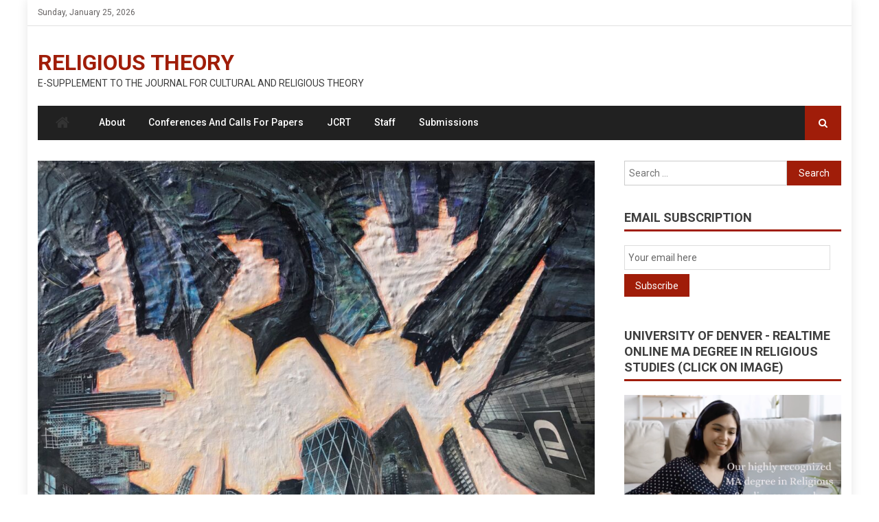

--- FILE ---
content_type: text/html; charset=UTF-8
request_url: https://jcrt.org/religioustheory/2020/11/03/critical-conversations-2020-and-the-catastrophe-of-the-global-neoliberal-order-announcement/
body_size: 13134
content:
<!DOCTYPE html>
<html lang="en-US">
<head>
<meta charset="UTF-8">
<meta name="viewport" content="width=device-width, initial-scale=1">
<link rel="profile" href="http://gmpg.org/xfn/11">
<link rel="pingback" href="https://jcrt.org/religioustheory/xmlrpc.php">

<title>Critical Conversations – 2020 And The Catastrophe Of The Global Neoliberal Order (Announcement) &#8211; RELIGIOUS THEORY</title>
<link rel='dns-prefetch' href='//fonts.googleapis.com' />
<link rel='dns-prefetch' href='//s.w.org' />
<link rel="alternate" type="application/rss+xml" title="RELIGIOUS THEORY &raquo; Feed" href="https://jcrt.org/religioustheory/feed/" />
<link rel="alternate" type="application/rss+xml" title="RELIGIOUS THEORY &raquo; Comments Feed" href="https://jcrt.org/religioustheory/comments/feed/" />
<link rel="alternate" type="application/rss+xml" title="RELIGIOUS THEORY &raquo; Critical Conversations – 2020 And The Catastrophe Of The Global Neoliberal Order (Announcement) Comments Feed" href="https://jcrt.org/religioustheory/2020/11/03/critical-conversations-2020-and-the-catastrophe-of-the-global-neoliberal-order-announcement/feed/" />
		<script type="text/javascript">
			window._wpemojiSettings = {"baseUrl":"https:\/\/s.w.org\/images\/core\/emoji\/12.0.0-1\/72x72\/","ext":".png","svgUrl":"https:\/\/s.w.org\/images\/core\/emoji\/12.0.0-1\/svg\/","svgExt":".svg","source":{"concatemoji":"https:\/\/jcrt.org\/religioustheory\/wp-includes\/js\/wp-emoji-release.min.js?ver=5.2.21"}};
			!function(e,a,t){var n,r,o,i=a.createElement("canvas"),p=i.getContext&&i.getContext("2d");function s(e,t){var a=String.fromCharCode;p.clearRect(0,0,i.width,i.height),p.fillText(a.apply(this,e),0,0);e=i.toDataURL();return p.clearRect(0,0,i.width,i.height),p.fillText(a.apply(this,t),0,0),e===i.toDataURL()}function c(e){var t=a.createElement("script");t.src=e,t.defer=t.type="text/javascript",a.getElementsByTagName("head")[0].appendChild(t)}for(o=Array("flag","emoji"),t.supports={everything:!0,everythingExceptFlag:!0},r=0;r<o.length;r++)t.supports[o[r]]=function(e){if(!p||!p.fillText)return!1;switch(p.textBaseline="top",p.font="600 32px Arial",e){case"flag":return s([55356,56826,55356,56819],[55356,56826,8203,55356,56819])?!1:!s([55356,57332,56128,56423,56128,56418,56128,56421,56128,56430,56128,56423,56128,56447],[55356,57332,8203,56128,56423,8203,56128,56418,8203,56128,56421,8203,56128,56430,8203,56128,56423,8203,56128,56447]);case"emoji":return!s([55357,56424,55356,57342,8205,55358,56605,8205,55357,56424,55356,57340],[55357,56424,55356,57342,8203,55358,56605,8203,55357,56424,55356,57340])}return!1}(o[r]),t.supports.everything=t.supports.everything&&t.supports[o[r]],"flag"!==o[r]&&(t.supports.everythingExceptFlag=t.supports.everythingExceptFlag&&t.supports[o[r]]);t.supports.everythingExceptFlag=t.supports.everythingExceptFlag&&!t.supports.flag,t.DOMReady=!1,t.readyCallback=function(){t.DOMReady=!0},t.supports.everything||(n=function(){t.readyCallback()},a.addEventListener?(a.addEventListener("DOMContentLoaded",n,!1),e.addEventListener("load",n,!1)):(e.attachEvent("onload",n),a.attachEvent("onreadystatechange",function(){"complete"===a.readyState&&t.readyCallback()})),(n=t.source||{}).concatemoji?c(n.concatemoji):n.wpemoji&&n.twemoji&&(c(n.twemoji),c(n.wpemoji)))}(window,document,window._wpemojiSettings);
		</script>
		<style type="text/css">
img.wp-smiley,
img.emoji {
	display: inline !important;
	border: none !important;
	box-shadow: none !important;
	height: 1em !important;
	width: 1em !important;
	margin: 0 .07em !important;
	vertical-align: -0.1em !important;
	background: none !important;
	padding: 0 !important;
}
</style>
	<link rel='stylesheet' id='fes-css'  href='https://jcrt.org/religioustheory/wp-content/plugins/feedburner-email-subscription/css/styles.css?ver=5.2.21' type='text/css' media='all' />
<link rel='stylesheet' id='formidable-css'  href='https://jcrt.org/religioustheory/wp-admin/admin-ajax.php?action=frmpro_css&#038;ver=3121828' type='text/css' media='all' />
<link rel='stylesheet' id='wp-block-library-css'  href='https://jcrt.org/religioustheory/wp-includes/css/dist/block-library/style.min.css?ver=5.2.21' type='text/css' media='all' />
<link rel='stylesheet' id='fcbkbttn_stylesheet-css'  href='https://jcrt.org/religioustheory/wp-content/plugins/facebook-button-plugin/css/style.css?ver=5.2.21' type='text/css' media='all' />
<link rel='stylesheet' id='font-awesome-css'  href='https://jcrt.org/religioustheory/wp-content/themes/editorial/assets/library/font-awesome/css/font-awesome.min.css?ver=4.7.0' type='text/css' media='all' />
<link rel='stylesheet' id='addtoany-css'  href='https://jcrt.org/religioustheory/wp-content/plugins/add-to-any/addtoany.min.css?ver=1.14' type='text/css' media='all' />
<link rel='stylesheet' id='editorial-news-google-font-css'  href='https://fonts.googleapis.com/css?family=Roboto%3A300%2C400%2C400i%2C500%2C700&#038;subset=latin%2Clatin-ext' type='text/css' media='all' />
<link rel='stylesheet' id='editorial-parent-style-css'  href='https://jcrt.org/religioustheory/wp-content/themes/editorial/style.css?ver=1.0.4' type='text/css' media='all' />
<link rel='stylesheet' id='editorial-parent-responsive-css'  href='https://jcrt.org/religioustheory/wp-content/themes/editorial/assets/css/editorial-responsive.css?ver=1.0.4' type='text/css' media='all' />
<link rel='stylesheet' id='editorial-news-style-css'  href='https://jcrt.org/religioustheory/wp-content/themes/editorial-news/style.css?ver=1.0.4' type='text/css' media='all' />
<style id='editorial-news-style-inline-css' type='text/css'>
.category-button.mt-cat-420 a{background:#000000}
.category-button.mt-cat-420 a:hover{background:#000000}
.block-header.mt-cat-420{border-bottom:3px solid #000000}
.archive .page-header.mt-cat-420{border-left:4px solid #000000}
.rtl.archive .page-header.mt-cat-420{border-left:none;border-right:4px solid #000000}
#site-navigation ul li.mt-cat-420{border-bottom-color:#000000}
.category-button.mt-cat-223 a{background:#a01d09}
.category-button.mt-cat-223 a:hover{background:#6e0000}
.block-header.mt-cat-223{border-bottom:3px solid #a01d09}
.archive .page-header.mt-cat-223{border-left:4px solid #a01d09}
.rtl.archive .page-header.mt-cat-223{border-left:none;border-right:4px solid #a01d09}
#site-navigation ul li.mt-cat-223{border-bottom-color:#a01d09}
.category-button.mt-cat-1785 a{background:#a01d09}
.category-button.mt-cat-1785 a:hover{background:#6e0000}
.block-header.mt-cat-1785{border-bottom:3px solid #a01d09}
.archive .page-header.mt-cat-1785{border-left:4px solid #a01d09}
.rtl.archive .page-header.mt-cat-1785{border-left:none;border-right:4px solid #a01d09}
#site-navigation ul li.mt-cat-1785{border-bottom-color:#a01d09}
.category-button.mt-cat-9 a{background:#a01d09}
.category-button.mt-cat-9 a:hover{background:#6e0000}
.block-header.mt-cat-9{border-bottom:3px solid #a01d09}
.archive .page-header.mt-cat-9{border-left:4px solid #a01d09}
.rtl.archive .page-header.mt-cat-9{border-left:none;border-right:4px solid #a01d09}
#site-navigation ul li.mt-cat-9{border-bottom-color:#a01d09}
.category-button.mt-cat-1787 a{background:#a01d09}
.category-button.mt-cat-1787 a:hover{background:#6e0000}
.block-header.mt-cat-1787{border-bottom:3px solid #a01d09}
.archive .page-header.mt-cat-1787{border-left:4px solid #a01d09}
.rtl.archive .page-header.mt-cat-1787{border-left:none;border-right:4px solid #a01d09}
#site-navigation ul li.mt-cat-1787{border-bottom-color:#a01d09}
.category-button.mt-cat-923 a{background:#a01d09}
.category-button.mt-cat-923 a:hover{background:#6e0000}
.block-header.mt-cat-923{border-bottom:3px solid #a01d09}
.archive .page-header.mt-cat-923{border-left:4px solid #a01d09}
.rtl.archive .page-header.mt-cat-923{border-left:none;border-right:4px solid #a01d09}
#site-navigation ul li.mt-cat-923{border-bottom-color:#a01d09}
.category-button.mt-cat-415 a{background:#a01d09}
.category-button.mt-cat-415 a:hover{background:#6e0000}
.block-header.mt-cat-415{border-bottom:3px solid #a01d09}
.archive .page-header.mt-cat-415{border-left:4px solid #a01d09}
.rtl.archive .page-header.mt-cat-415{border-left:none;border-right:4px solid #a01d09}
#site-navigation ul li.mt-cat-415{border-bottom-color:#a01d09}
.category-button.mt-cat-36 a{background:#a01d09}
.category-button.mt-cat-36 a:hover{background:#6e0000}
.block-header.mt-cat-36{border-bottom:3px solid #a01d09}
.archive .page-header.mt-cat-36{border-left:4px solid #a01d09}
.rtl.archive .page-header.mt-cat-36{border-left:none;border-right:4px solid #a01d09}
#site-navigation ul li.mt-cat-36{border-bottom-color:#a01d09}
.category-button.mt-cat-1789 a{background:#a01d09}
.category-button.mt-cat-1789 a:hover{background:#6e0000}
.block-header.mt-cat-1789{border-bottom:3px solid #a01d09}
.archive .page-header.mt-cat-1789{border-left:4px solid #a01d09}
.rtl.archive .page-header.mt-cat-1789{border-left:none;border-right:4px solid #a01d09}
#site-navigation ul li.mt-cat-1789{border-bottom-color:#a01d09}
.category-button.mt-cat-44 a{background:#a01d09}
.category-button.mt-cat-44 a:hover{background:#6e0000}
.block-header.mt-cat-44{border-bottom:3px solid #a01d09}
.archive .page-header.mt-cat-44{border-left:4px solid #a01d09}
.rtl.archive .page-header.mt-cat-44{border-left:none;border-right:4px solid #a01d09}
#site-navigation ul li.mt-cat-44{border-bottom-color:#a01d09}
.category-button.mt-cat-1828 a{background:#a01d09}
.category-button.mt-cat-1828 a:hover{background:#6e0000}
.block-header.mt-cat-1828{border-bottom:3px solid #a01d09}
.archive .page-header.mt-cat-1828{border-left:4px solid #a01d09}
.rtl.archive .page-header.mt-cat-1828{border-left:none;border-right:4px solid #a01d09}
#site-navigation ul li.mt-cat-1828{border-bottom-color:#a01d09}
.category-button.mt-cat-1037 a{background:#a01d09}
.category-button.mt-cat-1037 a:hover{background:#6e0000}
.block-header.mt-cat-1037{border-bottom:3px solid #a01d09}
.archive .page-header.mt-cat-1037{border-left:4px solid #a01d09}
.rtl.archive .page-header.mt-cat-1037{border-left:none;border-right:4px solid #a01d09}
#site-navigation ul li.mt-cat-1037{border-bottom-color:#a01d09}
.category-button.mt-cat-10 a{background:#a01d09}
.category-button.mt-cat-10 a:hover{background:#6e0000}
.block-header.mt-cat-10{border-bottom:3px solid #a01d09}
.archive .page-header.mt-cat-10{border-left:4px solid #a01d09}
.rtl.archive .page-header.mt-cat-10{border-left:none;border-right:4px solid #a01d09}
#site-navigation ul li.mt-cat-10{border-bottom-color:#a01d09}
.category-button.mt-cat-1239 a{background:#a01d09}
.category-button.mt-cat-1239 a:hover{background:#6e0000}
.block-header.mt-cat-1239{border-bottom:3px solid #a01d09}
.archive .page-header.mt-cat-1239{border-left:4px solid #a01d09}
.rtl.archive .page-header.mt-cat-1239{border-left:none;border-right:4px solid #a01d09}
#site-navigation ul li.mt-cat-1239{border-bottom-color:#a01d09}
.category-button.mt-cat-231 a{background:#a01d09}
.category-button.mt-cat-231 a:hover{background:#6e0000}
.block-header.mt-cat-231{border-bottom:3px solid #a01d09}
.archive .page-header.mt-cat-231{border-left:4px solid #a01d09}
.rtl.archive .page-header.mt-cat-231{border-left:none;border-right:4px solid #a01d09}
#site-navigation ul li.mt-cat-231{border-bottom-color:#a01d09}
.category-button.mt-cat-13 a{background:#a01d09}
.category-button.mt-cat-13 a:hover{background:#6e0000}
.block-header.mt-cat-13{border-bottom:3px solid #a01d09}
.archive .page-header.mt-cat-13{border-left:4px solid #a01d09}
.rtl.archive .page-header.mt-cat-13{border-left:none;border-right:4px solid #a01d09}
#site-navigation ul li.mt-cat-13{border-bottom-color:#a01d09}
.category-button.mt-cat-629 a{background:#a01d09}
.category-button.mt-cat-629 a:hover{background:#6e0000}
.block-header.mt-cat-629{border-bottom:3px solid #a01d09}
.archive .page-header.mt-cat-629{border-left:4px solid #a01d09}
.rtl.archive .page-header.mt-cat-629{border-left:none;border-right:4px solid #a01d09}
#site-navigation ul li.mt-cat-629{border-bottom-color:#a01d09}
.category-button.mt-cat-1368 a{background:#a01d09}
.category-button.mt-cat-1368 a:hover{background:#6e0000}
.block-header.mt-cat-1368{border-bottom:3px solid #a01d09}
.archive .page-header.mt-cat-1368{border-left:4px solid #a01d09}
.rtl.archive .page-header.mt-cat-1368{border-left:none;border-right:4px solid #a01d09}
#site-navigation ul li.mt-cat-1368{border-bottom-color:#a01d09}
.category-button.mt-cat-1403 a{background:#a01d09}
.category-button.mt-cat-1403 a:hover{background:#6e0000}
.block-header.mt-cat-1403{border-bottom:3px solid #a01d09}
.archive .page-header.mt-cat-1403{border-left:4px solid #a01d09}
.rtl.archive .page-header.mt-cat-1403{border-left:none;border-right:4px solid #a01d09}
#site-navigation ul li.mt-cat-1403{border-bottom-color:#a01d09}
.category-button.mt-cat-1801 a{background:#a01d09}
.category-button.mt-cat-1801 a:hover{background:#6e0000}
.block-header.mt-cat-1801{border-bottom:3px solid #a01d09}
.archive .page-header.mt-cat-1801{border-left:4px solid #a01d09}
.rtl.archive .page-header.mt-cat-1801{border-left:none;border-right:4px solid #a01d09}
#site-navigation ul li.mt-cat-1801{border-bottom-color:#a01d09}
.category-button.mt-cat-12 a{background:#a01d09}
.category-button.mt-cat-12 a:hover{background:#6e0000}
.block-header.mt-cat-12{border-bottom:3px solid #a01d09}
.archive .page-header.mt-cat-12{border-left:4px solid #a01d09}
.rtl.archive .page-header.mt-cat-12{border-left:none;border-right:4px solid #a01d09}
#site-navigation ul li.mt-cat-12{border-bottom-color:#a01d09}
.category-button.mt-cat-1726 a{background:#a01d09}
.category-button.mt-cat-1726 a:hover{background:#6e0000}
.block-header.mt-cat-1726{border-bottom:3px solid #a01d09}
.archive .page-header.mt-cat-1726{border-left:4px solid #a01d09}
.rtl.archive .page-header.mt-cat-1726{border-left:none;border-right:4px solid #a01d09}
#site-navigation ul li.mt-cat-1726{border-bottom-color:#a01d09}
.category-button.mt-cat-1788 a{background:#a01d09}
.category-button.mt-cat-1788 a:hover{background:#6e0000}
.block-header.mt-cat-1788{border-bottom:3px solid #a01d09}
.archive .page-header.mt-cat-1788{border-left:4px solid #a01d09}
.rtl.archive .page-header.mt-cat-1788{border-left:none;border-right:4px solid #a01d09}
#site-navigation ul li.mt-cat-1788{border-bottom-color:#a01d09}
.category-button.mt-cat-20 a{background:#a01d09}
.category-button.mt-cat-20 a:hover{background:#6e0000}
.block-header.mt-cat-20{border-bottom:3px solid #a01d09}
.archive .page-header.mt-cat-20{border-left:4px solid #a01d09}
.rtl.archive .page-header.mt-cat-20{border-left:none;border-right:4px solid #a01d09}
#site-navigation ul li.mt-cat-20{border-bottom-color:#a01d09}
.category-button.mt-cat-364 a{background:#a01d09}
.category-button.mt-cat-364 a:hover{background:#6e0000}
.block-header.mt-cat-364{border-bottom:3px solid #a01d09}
.archive .page-header.mt-cat-364{border-left:4px solid #a01d09}
.rtl.archive .page-header.mt-cat-364{border-left:none;border-right:4px solid #a01d09}
#site-navigation ul li.mt-cat-364{border-bottom-color:#a01d09}
.category-button.mt-cat-1621 a{background:#a01d09}
.category-button.mt-cat-1621 a:hover{background:#6e0000}
.block-header.mt-cat-1621{border-bottom:3px solid #a01d09}
.archive .page-header.mt-cat-1621{border-left:4px solid #a01d09}
.rtl.archive .page-header.mt-cat-1621{border-left:none;border-right:4px solid #a01d09}
#site-navigation ul li.mt-cat-1621{border-bottom-color:#a01d09}
.category-button.mt-cat-1498 a{background:#a01d09}
.category-button.mt-cat-1498 a:hover{background:#6e0000}
.block-header.mt-cat-1498{border-bottom:3px solid #a01d09}
.archive .page-header.mt-cat-1498{border-left:4px solid #a01d09}
.rtl.archive .page-header.mt-cat-1498{border-left:none;border-right:4px solid #a01d09}
#site-navigation ul li.mt-cat-1498{border-bottom-color:#a01d09}
.category-button.mt-cat-667 a{background:#a01d09}
.category-button.mt-cat-667 a:hover{background:#6e0000}
.block-header.mt-cat-667{border-bottom:3px solid #a01d09}
.archive .page-header.mt-cat-667{border-left:4px solid #a01d09}
.rtl.archive .page-header.mt-cat-667{border-left:none;border-right:4px solid #a01d09}
#site-navigation ul li.mt-cat-667{border-bottom-color:#a01d09}
.category-button.mt-cat-1175 a{background:#a01d09}
.category-button.mt-cat-1175 a:hover{background:#6e0000}
.block-header.mt-cat-1175{border-bottom:3px solid #a01d09}
.archive .page-header.mt-cat-1175{border-left:4px solid #a01d09}
.rtl.archive .page-header.mt-cat-1175{border-left:none;border-right:4px solid #a01d09}
#site-navigation ul li.mt-cat-1175{border-bottom-color:#a01d09}
.category-button.mt-cat-1786 a{background:#a01d09}
.category-button.mt-cat-1786 a:hover{background:#6e0000}
.block-header.mt-cat-1786{border-bottom:3px solid #a01d09}
.archive .page-header.mt-cat-1786{border-left:4px solid #a01d09}
.rtl.archive .page-header.mt-cat-1786{border-left:none;border-right:4px solid #a01d09}
#site-navigation ul li.mt-cat-1786{border-bottom-color:#a01d09}
.category-button.mt-cat-1325 a{background:#a01d09}
.category-button.mt-cat-1325 a:hover{background:#6e0000}
.block-header.mt-cat-1325{border-bottom:3px solid #a01d09}
.archive .page-header.mt-cat-1325{border-left:4px solid #a01d09}
.rtl.archive .page-header.mt-cat-1325{border-left:none;border-right:4px solid #a01d09}
#site-navigation ul li.mt-cat-1325{border-bottom-color:#a01d09}
.category-button.mt-cat-913 a{background:#a01d09}
.category-button.mt-cat-913 a:hover{background:#6e0000}
.block-header.mt-cat-913{border-bottom:3px solid #a01d09}
.archive .page-header.mt-cat-913{border-left:4px solid #a01d09}
.rtl.archive .page-header.mt-cat-913{border-left:none;border-right:4px solid #a01d09}
#site-navigation ul li.mt-cat-913{border-bottom-color:#a01d09}
.category-button.mt-cat-1189 a{background:#a01d09}
.category-button.mt-cat-1189 a:hover{background:#6e0000}
.block-header.mt-cat-1189{border-bottom:3px solid #a01d09}
.archive .page-header.mt-cat-1189{border-left:4px solid #a01d09}
.rtl.archive .page-header.mt-cat-1189{border-left:none;border-right:4px solid #a01d09}
#site-navigation ul li.mt-cat-1189{border-bottom-color:#a01d09}
.category-button.mt-cat-1296 a{background:#a01d09}
.category-button.mt-cat-1296 a:hover{background:#6e0000}
.block-header.mt-cat-1296{border-bottom:3px solid #a01d09}
.archive .page-header.mt-cat-1296{border-left:4px solid #a01d09}
.rtl.archive .page-header.mt-cat-1296{border-left:none;border-right:4px solid #a01d09}
#site-navigation ul li.mt-cat-1296{border-bottom-color:#a01d09}
.category-button.mt-cat-564 a{background:#a01d09}
.category-button.mt-cat-564 a:hover{background:#6e0000}
.block-header.mt-cat-564{border-bottom:3px solid #a01d09}
.archive .page-header.mt-cat-564{border-left:4px solid #a01d09}
.rtl.archive .page-header.mt-cat-564{border-left:none;border-right:4px solid #a01d09}
#site-navigation ul li.mt-cat-564{border-bottom-color:#a01d09}
.category-button.mt-cat-265 a{background:#a01d09}
.category-button.mt-cat-265 a:hover{background:#6e0000}
.block-header.mt-cat-265{border-bottom:3px solid #a01d09}
.archive .page-header.mt-cat-265{border-left:4px solid #a01d09}
.rtl.archive .page-header.mt-cat-265{border-left:none;border-right:4px solid #a01d09}
#site-navigation ul li.mt-cat-265{border-bottom-color:#a01d09}
.category-button.mt-cat-427 a{background:#a01d09}
.category-button.mt-cat-427 a:hover{background:#6e0000}
.block-header.mt-cat-427{border-bottom:3px solid #a01d09}
.archive .page-header.mt-cat-427{border-left:4px solid #a01d09}
.rtl.archive .page-header.mt-cat-427{border-left:none;border-right:4px solid #a01d09}
#site-navigation ul li.mt-cat-427{border-bottom-color:#a01d09}
.category-button.mt-cat-528 a{background:#a01d09}
.category-button.mt-cat-528 a:hover{background:#6e0000}
.block-header.mt-cat-528{border-bottom:3px solid #a01d09}
.archive .page-header.mt-cat-528{border-left:4px solid #a01d09}
.rtl.archive .page-header.mt-cat-528{border-left:none;border-right:4px solid #a01d09}
#site-navigation ul li.mt-cat-528{border-bottom-color:#a01d09}
.category-button.mt-cat-866 a{background:#a01d09}
.category-button.mt-cat-866 a:hover{background:#6e0000}
.block-header.mt-cat-866{border-bottom:3px solid #a01d09}
.archive .page-header.mt-cat-866{border-left:4px solid #a01d09}
.rtl.archive .page-header.mt-cat-866{border-left:none;border-right:4px solid #a01d09}
#site-navigation ul li.mt-cat-866{border-bottom-color:#a01d09}
.category-button.mt-cat-1554 a{background:#a01d09}
.category-button.mt-cat-1554 a:hover{background:#6e0000}
.block-header.mt-cat-1554{border-bottom:3px solid #a01d09}
.archive .page-header.mt-cat-1554{border-left:4px solid #a01d09}
.rtl.archive .page-header.mt-cat-1554{border-left:none;border-right:4px solid #a01d09}
#site-navigation ul li.mt-cat-1554{border-bottom-color:#a01d09}
.category-button.mt-cat-1427 a{background:#a01d09}
.category-button.mt-cat-1427 a:hover{background:#6e0000}
.block-header.mt-cat-1427{border-bottom:3px solid #a01d09}
.archive .page-header.mt-cat-1427{border-left:4px solid #a01d09}
.rtl.archive .page-header.mt-cat-1427{border-left:none;border-right:4px solid #a01d09}
#site-navigation ul li.mt-cat-1427{border-bottom-color:#a01d09}
.category-button.mt-cat-8 a{background:#a01d09}
.category-button.mt-cat-8 a:hover{background:#6e0000}
.block-header.mt-cat-8{border-bottom:3px solid #a01d09}
.archive .page-header.mt-cat-8{border-left:4px solid #a01d09}
.rtl.archive .page-header.mt-cat-8{border-left:none;border-right:4px solid #a01d09}
#site-navigation ul li.mt-cat-8{border-bottom-color:#a01d09}
.category-button.mt-cat-22 a{background:#a01d09}
.category-button.mt-cat-22 a:hover{background:#6e0000}
.block-header.mt-cat-22{border-bottom:3px solid #a01d09}
.archive .page-header.mt-cat-22{border-left:4px solid #a01d09}
.rtl.archive .page-header.mt-cat-22{border-left:none;border-right:4px solid #a01d09}
#site-navigation ul li.mt-cat-22{border-bottom-color:#a01d09}
.category-button.mt-cat-850 a{background:#a01d09}
.category-button.mt-cat-850 a:hover{background:#6e0000}
.block-header.mt-cat-850{border-bottom:3px solid #a01d09}
.archive .page-header.mt-cat-850{border-left:4px solid #a01d09}
.rtl.archive .page-header.mt-cat-850{border-left:none;border-right:4px solid #a01d09}
#site-navigation ul li.mt-cat-850{border-bottom-color:#a01d09}
.category-button.mt-cat-652 a{background:#a01d09}
.category-button.mt-cat-652 a:hover{background:#6e0000}
.block-header.mt-cat-652{border-bottom:3px solid #a01d09}
.archive .page-header.mt-cat-652{border-left:4px solid #a01d09}
.rtl.archive .page-header.mt-cat-652{border-left:none;border-right:4px solid #a01d09}
#site-navigation ul li.mt-cat-652{border-bottom-color:#a01d09}
.category-button.mt-cat-942 a{background:#a01d09}
.category-button.mt-cat-942 a:hover{background:#6e0000}
.block-header.mt-cat-942{border-bottom:3px solid #a01d09}
.archive .page-header.mt-cat-942{border-left:4px solid #a01d09}
.rtl.archive .page-header.mt-cat-942{border-left:none;border-right:4px solid #a01d09}
#site-navigation ul li.mt-cat-942{border-bottom-color:#a01d09}
.category-button.mt-cat-4 a{background:#a01d09}
.category-button.mt-cat-4 a:hover{background:#6e0000}
.block-header.mt-cat-4{border-bottom:3px solid #a01d09}
.archive .page-header.mt-cat-4{border-left:4px solid #a01d09}
.rtl.archive .page-header.mt-cat-4{border-left:none;border-right:4px solid #a01d09}
#site-navigation ul li.mt-cat-4{border-bottom-color:#a01d09}
.category-button.mt-cat-5 a{background:#a01d09}
.category-button.mt-cat-5 a:hover{background:#6e0000}
.block-header.mt-cat-5{border-bottom:3px solid #a01d09}
.archive .page-header.mt-cat-5{border-left:4px solid #a01d09}
.rtl.archive .page-header.mt-cat-5{border-left:none;border-right:4px solid #a01d09}
#site-navigation ul li.mt-cat-5{border-bottom-color:#a01d09}
.category-button.mt-cat-461 a{background:#a01d09}
.category-button.mt-cat-461 a:hover{background:#6e0000}
.block-header.mt-cat-461{border-bottom:3px solid #a01d09}
.archive .page-header.mt-cat-461{border-left:4px solid #a01d09}
.rtl.archive .page-header.mt-cat-461{border-left:none;border-right:4px solid #a01d09}
#site-navigation ul li.mt-cat-461{border-bottom-color:#a01d09}
.category-button.mt-cat-1056 a{background:#a01d09}
.category-button.mt-cat-1056 a:hover{background:#6e0000}
.block-header.mt-cat-1056{border-bottom:3px solid #a01d09}
.archive .page-header.mt-cat-1056{border-left:4px solid #a01d09}
.rtl.archive .page-header.mt-cat-1056{border-left:none;border-right:4px solid #a01d09}
#site-navigation ul li.mt-cat-1056{border-bottom-color:#a01d09}
.category-button.mt-cat-7 a{background:#a01d09}
.category-button.mt-cat-7 a:hover{background:#6e0000}
.block-header.mt-cat-7{border-bottom:3px solid #a01d09}
.archive .page-header.mt-cat-7{border-left:4px solid #a01d09}
.rtl.archive .page-header.mt-cat-7{border-left:none;border-right:4px solid #a01d09}
#site-navigation ul li.mt-cat-7{border-bottom-color:#a01d09}
.category-button.mt-cat-440 a{background:#a01d09}
.category-button.mt-cat-440 a:hover{background:#6e0000}
.block-header.mt-cat-440{border-bottom:3px solid #a01d09}
.archive .page-header.mt-cat-440{border-left:4px solid #a01d09}
.rtl.archive .page-header.mt-cat-440{border-left:none;border-right:4px solid #a01d09}
#site-navigation ul li.mt-cat-440{border-bottom-color:#a01d09}
.category-button.mt-cat-1069 a{background:#a01d09}
.category-button.mt-cat-1069 a:hover{background:#6e0000}
.block-header.mt-cat-1069{border-bottom:3px solid #a01d09}
.archive .page-header.mt-cat-1069{border-left:4px solid #a01d09}
.rtl.archive .page-header.mt-cat-1069{border-left:none;border-right:4px solid #a01d09}
#site-navigation ul li.mt-cat-1069{border-bottom-color:#a01d09}
.category-button.mt-cat-203 a{background:#a01d09}
.category-button.mt-cat-203 a:hover{background:#6e0000}
.block-header.mt-cat-203{border-bottom:3px solid #a01d09}
.archive .page-header.mt-cat-203{border-left:4px solid #a01d09}
.rtl.archive .page-header.mt-cat-203{border-left:none;border-right:4px solid #a01d09}
#site-navigation ul li.mt-cat-203{border-bottom-color:#a01d09}
.category-button.mt-cat-256 a{background:#a01d09}
.category-button.mt-cat-256 a:hover{background:#6e0000}
.block-header.mt-cat-256{border-bottom:3px solid #a01d09}
.archive .page-header.mt-cat-256{border-left:4px solid #a01d09}
.rtl.archive .page-header.mt-cat-256{border-left:none;border-right:4px solid #a01d09}
#site-navigation ul li.mt-cat-256{border-bottom-color:#a01d09}
.category-button.mt-cat-1701 a{background:#a01d09}
.category-button.mt-cat-1701 a:hover{background:#6e0000}
.block-header.mt-cat-1701{border-bottom:3px solid #a01d09}
.archive .page-header.mt-cat-1701{border-left:4px solid #a01d09}
.rtl.archive .page-header.mt-cat-1701{border-left:none;border-right:4px solid #a01d09}
#site-navigation ul li.mt-cat-1701{border-bottom-color:#a01d09}
.category-button.mt-cat-82 a{background:#a01d09}
.category-button.mt-cat-82 a:hover{background:#6e0000}
.block-header.mt-cat-82{border-bottom:3px solid #a01d09}
.archive .page-header.mt-cat-82{border-left:4px solid #a01d09}
.rtl.archive .page-header.mt-cat-82{border-left:none;border-right:4px solid #a01d09}
#site-navigation ul li.mt-cat-82{border-bottom-color:#a01d09}
.category-button.mt-cat-477 a{background:#a01d09}
.category-button.mt-cat-477 a:hover{background:#6e0000}
.block-header.mt-cat-477{border-bottom:3px solid #a01d09}
.archive .page-header.mt-cat-477{border-left:4px solid #a01d09}
.rtl.archive .page-header.mt-cat-477{border-left:none;border-right:4px solid #a01d09}
#site-navigation ul li.mt-cat-477{border-bottom-color:#a01d09}
.category-button.mt-cat-134 a{background:#a01d09}
.category-button.mt-cat-134 a:hover{background:#6e0000}
.block-header.mt-cat-134{border-bottom:3px solid #a01d09}
.archive .page-header.mt-cat-134{border-left:4px solid #a01d09}
.rtl.archive .page-header.mt-cat-134{border-left:none;border-right:4px solid #a01d09}
#site-navigation ul li.mt-cat-134{border-bottom-color:#a01d09}
.category-button.mt-cat-1269 a{background:#a01d09}
.category-button.mt-cat-1269 a:hover{background:#6e0000}
.block-header.mt-cat-1269{border-bottom:3px solid #a01d09}
.archive .page-header.mt-cat-1269{border-left:4px solid #a01d09}
.rtl.archive .page-header.mt-cat-1269{border-left:none;border-right:4px solid #a01d09}
#site-navigation ul li.mt-cat-1269{border-bottom-color:#a01d09}
.category-button.mt-cat-21 a{background:#a01d09}
.category-button.mt-cat-21 a:hover{background:#6e0000}
.block-header.mt-cat-21{border-bottom:3px solid #a01d09}
.archive .page-header.mt-cat-21{border-left:4px solid #a01d09}
.rtl.archive .page-header.mt-cat-21{border-left:none;border-right:4px solid #a01d09}
#site-navigation ul li.mt-cat-21{border-bottom-color:#a01d09}
.category-button.mt-cat-3 a{background:#a01d09}
.category-button.mt-cat-3 a:hover{background:#6e0000}
.block-header.mt-cat-3{border-bottom:3px solid #a01d09}
.archive .page-header.mt-cat-3{border-left:4px solid #a01d09}
.rtl.archive .page-header.mt-cat-3{border-left:none;border-right:4px solid #a01d09}
#site-navigation ul li.mt-cat-3{border-bottom-color:#a01d09}
.category-button.mt-cat-510 a{background:#a01d09}
.category-button.mt-cat-510 a:hover{background:#6e0000}
.block-header.mt-cat-510{border-bottom:3px solid #a01d09}
.archive .page-header.mt-cat-510{border-left:4px solid #a01d09}
.rtl.archive .page-header.mt-cat-510{border-left:none;border-right:4px solid #a01d09}
#site-navigation ul li.mt-cat-510{border-bottom-color:#a01d09}
.category-button.mt-cat-11 a{background:#a01d09}
.category-button.mt-cat-11 a:hover{background:#6e0000}
.block-header.mt-cat-11{border-bottom:3px solid #a01d09}
.archive .page-header.mt-cat-11{border-left:4px solid #a01d09}
.rtl.archive .page-header.mt-cat-11{border-left:none;border-right:4px solid #a01d09}
#site-navigation ul li.mt-cat-11{border-bottom-color:#a01d09}
.category-button.mt-cat-1246 a{background:#a01d09}
.category-button.mt-cat-1246 a:hover{background:#6e0000}
.block-header.mt-cat-1246{border-bottom:3px solid #a01d09}
.archive .page-header.mt-cat-1246{border-left:4px solid #a01d09}
.rtl.archive .page-header.mt-cat-1246{border-left:none;border-right:4px solid #a01d09}
#site-navigation ul li.mt-cat-1246{border-bottom-color:#a01d09}
.category-button.mt-cat-1745 a{background:#a01d09}
.category-button.mt-cat-1745 a:hover{background:#6e0000}
.block-header.mt-cat-1745{border-bottom:3px solid #a01d09}
.archive .page-header.mt-cat-1745{border-left:4px solid #a01d09}
.rtl.archive .page-header.mt-cat-1745{border-left:none;border-right:4px solid #a01d09}
#site-navigation ul li.mt-cat-1745{border-bottom-color:#a01d09}
.category-button.mt-cat-1219 a{background:#a01d09}
.category-button.mt-cat-1219 a:hover{background:#6e0000}
.block-header.mt-cat-1219{border-bottom:3px solid #a01d09}
.archive .page-header.mt-cat-1219{border-left:4px solid #a01d09}
.rtl.archive .page-header.mt-cat-1219{border-left:none;border-right:4px solid #a01d09}
#site-navigation ul li.mt-cat-1219{border-bottom-color:#a01d09}
.category-button.mt-cat-6 a{background:#a01d09}
.category-button.mt-cat-6 a:hover{background:#6e0000}
.block-header.mt-cat-6{border-bottom:3px solid #a01d09}
.archive .page-header.mt-cat-6{border-left:4px solid #a01d09}
.rtl.archive .page-header.mt-cat-6{border-left:none;border-right:4px solid #a01d09}
#site-navigation ul li.mt-cat-6{border-bottom-color:#a01d09}
.category-button.mt-cat-2 a{background:#a01d09}
.category-button.mt-cat-2 a:hover{background:#6e0000}
.block-header.mt-cat-2{border-bottom:3px solid #a01d09}
.archive .page-header.mt-cat-2{border-left:4px solid #a01d09}
.rtl.archive .page-header.mt-cat-2{border-left:none;border-right:4px solid #a01d09}
#site-navigation ul li.mt-cat-2{border-bottom-color:#a01d09}
.category-button.mt-cat-1 a{background:#a01d09}
.category-button.mt-cat-1 a:hover{background:#6e0000}
.block-header.mt-cat-1{border-bottom:3px solid #a01d09}
.archive .page-header.mt-cat-1{border-left:4px solid #a01d09}
.rtl.archive .page-header.mt-cat-1{border-left:none;border-right:4px solid #a01d09}
#site-navigation ul li.mt-cat-1{border-bottom-color:#a01d09}
.category-button.mt-cat-57 a{background:#a01d09}
.category-button.mt-cat-57 a:hover{background:#6e0000}
.block-header.mt-cat-57{border-bottom:3px solid #a01d09}
.archive .page-header.mt-cat-57{border-left:4px solid #a01d09}
.rtl.archive .page-header.mt-cat-57{border-left:none;border-right:4px solid #a01d09}
#site-navigation ul li.mt-cat-57{border-bottom-color:#a01d09}
.navigation .nav-links a,.bttn,button,input[type='button'],input[type='reset'],input[type='submit'],.navigation .nav-links a:hover,.bttn:hover,button,input[type='button']:hover,input[type='reset']:hover,input[type='submit']:hover,.edit-link .post-edit-link ,.reply .comment-reply-link,.home .home-icon,.search-main,.header-search-wrapper .search-form-main .search-submit,.mt-slider-section .bx-controls a:hover,.widget_search .search-submit,.error404 .page-title,.archive.archive-classic .entry-title a:after,#mt-scrollup,.widget_tag_cloud .tagcloud a:hover,.sub-toggle,#site-navigation ul > li:hover > .sub-toggle,#site-navigation ul > li.current-menu-item .sub-toggle,#site-navigation ul > li.current-menu-ancestor .sub-toggle,.ticker-caption{background:#a01d09}
.navigation .nav-links a,.bttn,button,input[type='button'],input[type='reset'],input[type='submit'],.widget_search .search-submit,.widget_tag_cloud .tagcloud a:hover{border-color:#a01d09}
.comment-list .comment-body ,.header-search-wrapper .search-form-main{border-top-color:#a01d09}
#site-navigation ul li,.header-search-wrapper .search-form-main:before,.block-header,.widget .widget-title-wrapper,.related-articles-wrapper .widget-title-wrapper,.archive .page-header{border-bottom-color:#a01d09}
.archive .page-header,.block-header,.widget .widget-title-wrapper,.related-articles-wrapper .widget-title-wrapper{border-left-color:#a01d09}
a,a:hover,a:focus,a:active,.entry-footer a:hover,.comment-author .fn .url:hover,#cancel-comment-reply-link,#cancel-comment-reply-link:before,.logged-in-as a,.top-menu ul li a:hover,#footer-navigation ul li a:hover,#site-navigation ul li a:hover#site-navigation ul li:hover > a,#site-navigation ul li.current-menu-item > a,#site-navigation ul li.current_page_ancestor > a,#site-navigation ul li.current_page_item > a,#site-navigation ul li.current-menu-ancestor > a,.mt-slider-section .slide-title a:hover,.featured-post-wrapper .featured-title a:hover,.editorial_block_grid .post-title a:hover,.slider-meta-wrapper span:hover,.slider-meta-wrapper a:hover,.featured-meta-wrapper span:hover,.featured-meta-wrapper a:hover,.post-meta-wrapper > span:hover,.post-meta-wrapper span > a:hover ,.grid-posts-block .post-title a:hover,.list-posts-block .single-post-wrapper .post-content-wrapper .post-title a:hover,.column-posts-block .single-post-wrapper.secondary-post .post-content-wrapper .post-title a:hover,.widget a:hover,.widget a:hover::before,.widget li:hover::before,.entry-title a:hover,.entry-meta span a:hover,.post-readmore a:hover,.archive-classic .entry-title a:hover,.archive-columns .entry-title a:hover,.related-posts-wrapper .post-title a:hover,.block-header .block-title a:hover,.widget .widget-title a:hover,.related-articles-wrapper .related-title a:hover,#colophon .widget_archive a:hover,#colophon .widget_categories a:hover,#colophon .widget_recent_entries a:hover,#colophon .widget_meta a:hover,#colophon .widget_recent_comments li,#colophon .widget_rss li,#colophon .widget_pages li a:hover,#colophon .widget_nav_menu li a:hover,#colophon .widget .widget-title,.home.blog .archive-desc-wrapper .entry-title a:hover{color:#a01d09}
</style>
<script type='text/javascript' src='https://jcrt.org/religioustheory/wp-includes/js/jquery/jquery.js?ver=1.12.4-wp'></script>
<script type='text/javascript' src='https://jcrt.org/religioustheory/wp-includes/js/jquery/jquery-migrate.min.js?ver=1.4.1'></script>
<script type='text/javascript' src='https://jcrt.org/religioustheory/wp-content/plugins/add-to-any/addtoany.min.js?ver=1.0'></script>
<script type='text/javascript' src='https://jcrt.org/religioustheory/wp-content/plugins/facebook-button-plugin/js/script.js?ver=5.2.21'></script>
<link rel='https://api.w.org/' href='https://jcrt.org/religioustheory/wp-json/' />
<link rel="EditURI" type="application/rsd+xml" title="RSD" href="https://jcrt.org/religioustheory/xmlrpc.php?rsd" />
<link rel="wlwmanifest" type="application/wlwmanifest+xml" href="https://jcrt.org/religioustheory/wp-includes/wlwmanifest.xml" /> 
<link rel='prev' title='Antinomian Flesh, Part 2 (David Kline)' href='https://jcrt.org/religioustheory/2020/10/26/antinomian-flesh-part-2-david-kline/' />
<link rel='next' title='Antinomian Flesh, Part 3 (David Kline)' href='https://jcrt.org/religioustheory/2020/11/09/antinomian-flesh-part-3-david-kline/' />
<meta name="generator" content="WordPress 5.2.21" />
<link rel="canonical" href="https://jcrt.org/religioustheory/2020/11/03/critical-conversations-2020-and-the-catastrophe-of-the-global-neoliberal-order-announcement/" />
<link rel='shortlink' href='https://jcrt.org/religioustheory/?p=3388' />
<link rel="alternate" type="application/json+oembed" href="https://jcrt.org/religioustheory/wp-json/oembed/1.0/embed?url=https%3A%2F%2Fjcrt.org%2Freligioustheory%2F2020%2F11%2F03%2Fcritical-conversations-2020-and-the-catastrophe-of-the-global-neoliberal-order-announcement%2F" />
<link rel="alternate" type="text/xml+oembed" href="https://jcrt.org/religioustheory/wp-json/oembed/1.0/embed?url=https%3A%2F%2Fjcrt.org%2Freligioustheory%2F2020%2F11%2F03%2Fcritical-conversations-2020-and-the-catastrophe-of-the-global-neoliberal-order-announcement%2F&#038;format=xml" />

<script data-cfasync="false">
window.a2a_config=window.a2a_config||{};a2a_config.callbacks=[];a2a_config.overlays=[];a2a_config.templates={};
(function(d,s,a,b){a=d.createElement(s);b=d.getElementsByTagName(s)[0];a.async=1;a.src="https://static.addtoany.com/menu/page.js";b.parentNode.insertBefore(a,b);})(document,"script");
</script>

<!-- fcbkbttn meta start -->
<meta property="og:url" content="https://jcrt.org/religioustheory/2020/11/03/critical-conversations-2020-and-the-catastrophe-of-the-global-neoliberal-order-announcement/"/>
<meta property="og:title" content="Critical Conversations – 2020 And The Catastrophe Of The Global Neoliberal Order (Announcement)"/>
<meta property="og:site_name" content="RELIGIOUS THEORY"/>
<meta property="og:image" content="https://jcrt.org/religioustheory/wp-content/uploads/2020/11/Crisis-City-300x238.jpeg"/>
<meta property="og:description" content="
Participants are invited to join us live in the fourth of a monthly series of “Critical Conversations” (Zoom webinars) with eminent scholars from around the globe.&amp;nbs"/>
<!-- fcbkbttn meta end --><link rel="icon" href="https://jcrt.org/religioustheory/wp-content/uploads/2016/05/cropped-JCRT-Logo-32x32.jpg" sizes="32x32" />
<link rel="icon" href="https://jcrt.org/religioustheory/wp-content/uploads/2016/05/cropped-JCRT-Logo-192x192.jpg" sizes="192x192" />
<link rel="apple-touch-icon-precomposed" href="https://jcrt.org/religioustheory/wp-content/uploads/2016/05/cropped-JCRT-Logo-180x180.jpg" />
<meta name="msapplication-TileImage" content="https://jcrt.org/religioustheory/wp-content/uploads/2016/05/cropped-JCRT-Logo-270x270.jpg" />
</head>

<body class="post-template-default single single-post postid-3388 single-format-standard group-blog boxed_layout right-sidebar">
<div id="page" class="site">
	<a class="skip-link screen-reader-text" href="#content">Skip to content</a>
	
	<header id="masthead" class="site-header" role="banner">
		
		<div class="top-header-section">
			<div class="mt-container">
				<div class="top-left-header">
								<div class="date-section">
				Sunday, January 25, 2026			</div>
					<nav id="top-header-navigation" class="top-navigation" role="navigation">
											</nav>
				</div>
							<div class="top-social-wrapper">
							</div><!-- .top-social-wrapper -->
			</div> <!-- mt-container end -->
		</div><!-- .top-header-section -->

		<div class="logo-ads-wrapper clearfix">
			<div class="mt-container">
				<div class="site-branding">
																<div class="site-title-wrapper">
															<p class="site-title"><a href="https://jcrt.org/religioustheory/" rel="home">RELIGIOUS THEORY</a></p>
															<p class="site-description">E-SUPPLEMENT TO THE JOURNAL FOR CULTURAL AND RELIGIOUS THEORY </p>
													</div><!-- .site-title-wrapper -->
									</div><!-- .site-branding -->
				<div class="header-ads-wrapper">
									</div><!-- .header-ads-wrapper -->
			</div>
		</div><!-- .logo-ads-wrapper -->

		<div id="mt-menu-wrap" class="bottom-header-wrapper clearfix">
			<div class="mt-container">
				<div class="home-icon"> <a href="https://jcrt.org/religioustheory/" rel="home"> <i class="fa fa-home"> </i> </a> </div>
				<a href="javascript:void(0)" class="menu-toggle"> <i class="fa fa-navicon"> </i> </a>
				<nav id="site-navigation" class="main-navigation mt-modal-popup-content" role="navigation">
					<div class="menu"><ul>
<li class="page_item page-item-14"><a href="https://jcrt.org/religioustheory/about/">About</a></li>
<li class="page_item page-item-56"><a href="https://jcrt.org/religioustheory/conferences-and-call-for-papers/">Conferences And Calls For Papers</a></li>
<li class="page_item page-item-22"><a href="https://jcrt.org/religioustheory/jcrt/">JCRT</a></li>
<li class="page_item page-item-748"><a href="https://jcrt.org/religioustheory/staff/">Staff</a></li>
<li class="page_item page-item-20"><a href="https://jcrt.org/religioustheory/submissions/">Submissions</a></li>
</ul></div>
				</nav><!-- #site-navigation -->
				<div class="header-search-wrapper">
					<span class="search-main"><a href="javascript:void(0)"><i class="fa fa-search"></i></a></span>
					<div class="search-form-main clearfix">
	                	<form role="search" method="get" class="search-form" action="https://jcrt.org/religioustheory/">
				<label>
					<span class="screen-reader-text">Search for:</span>
					<input type="search" class="search-field" placeholder="Search &hellip;" value="" name="s" />
				</label>
				<input type="submit" class="search-submit" value="Search" />
			</form>	            	</div>
				</div><!-- .header-search-wrapper -->
			</div><!-- .mt-container -->
		</div><!-- #mt-menu-wrap -->

					
	</header><!-- #masthead -->
	
	
	<div id="content" class="site-content">
		<div class="mt-container">

	<div id="primary" class="content-area">
		<main id="main" class="site-main" role="main">

		
<article id="post-3388" class="post-3388 post type-post status-publish format-standard has-post-thumbnail hentry category-announcements tag-carl-raschke tag-covid-19 tag-ethno-nationalism tag-kieryn-wurts tag-neoliberalism tag-political-theology tag-populism">
			<div class="single-post-image">
			<figure><img width="811" height="642" src="https://jcrt.org/religioustheory/wp-content/uploads/2020/11/Crisis-City.jpeg" class="attachment-editorial-single-large size-editorial-single-large wp-post-image" alt="" srcset="https://jcrt.org/religioustheory/wp-content/uploads/2020/11/Crisis-City.jpeg 3299w, https://jcrt.org/religioustheory/wp-content/uploads/2020/11/Crisis-City-300x238.jpeg 300w, https://jcrt.org/religioustheory/wp-content/uploads/2020/11/Crisis-City-768x608.jpeg 768w, https://jcrt.org/religioustheory/wp-content/uploads/2020/11/Crisis-City-1024x811.jpeg 1024w" sizes="(max-width: 811px) 100vw, 811px" /></figure>
		</div><!-- .single-post-image -->
		<header class="entry-header">
				<div class="post-cat-list">
							<span class="category-button mt-cat-9"><a href="https://jcrt.org/religioustheory/category/announcements/">Announcements</a></span>
					</div>
		<h1 class="entry-title">Critical Conversations – 2020 And The Catastrophe Of The Global Neoliberal Order (Announcement)</h1>
		<div class="entry-meta">
			<span class="posted-on"><a href="https://jcrt.org/religioustheory/2020/11/03/critical-conversations-2020-and-the-catastrophe-of-the-global-neoliberal-order-announcement/" rel="bookmark"><time class="entry-date published" datetime="2020-11-03T02:30:54+00:00">November 3, 2020</time><time class="updated" datetime="2020-11-08T18:58:27+00:00">November 8, 2020</time></a></span><span class="byline"><span class="author vcard"><a class="url fn n" href="https://jcrt.org/religioustheory/author/editors_religioustheory/">editors_religioustheory</a></span></span><span class="comments-link"><a href="https://jcrt.org/religioustheory/2020/11/03/critical-conversations-2020-and-the-catastrophe-of-the-global-neoliberal-order-announcement/#respond">Comment(0)</a></span>		</div><!-- .entry-meta -->
	</header><!-- .entry-header -->

	<div class="entry-content">
		<div class="addtoany_share_save_container addtoany_content addtoany_content_top"><div class="a2a_kit a2a_kit_size_32 addtoany_list" data-a2a-url="https://jcrt.org/religioustheory/2020/11/03/critical-conversations-2020-and-the-catastrophe-of-the-global-neoliberal-order-announcement/" data-a2a-title="Critical Conversations – 2020 And The Catastrophe Of The Global Neoliberal Order (Announcement)"><a class="a2a_button_facebook" href="https://www.addtoany.com/add_to/facebook?linkurl=https%3A%2F%2Fjcrt.org%2Freligioustheory%2F2020%2F11%2F03%2Fcritical-conversations-2020-and-the-catastrophe-of-the-global-neoliberal-order-announcement%2F&amp;linkname=Critical%20Conversations%20%E2%80%93%202020%20And%20The%20Catastrophe%20Of%20The%20Global%20Neoliberal%20Order%20%28Announcement%29" title="Facebook" rel="nofollow noopener" target="_blank"></a><a class="a2a_button_twitter" href="https://www.addtoany.com/add_to/twitter?linkurl=https%3A%2F%2Fjcrt.org%2Freligioustheory%2F2020%2F11%2F03%2Fcritical-conversations-2020-and-the-catastrophe-of-the-global-neoliberal-order-announcement%2F&amp;linkname=Critical%20Conversations%20%E2%80%93%202020%20And%20The%20Catastrophe%20Of%20The%20Global%20Neoliberal%20Order%20%28Announcement%29" title="Twitter" rel="nofollow noopener" target="_blank"></a><a class="a2a_button_google_plus" href="https://www.addtoany.com/add_to/google_plus?linkurl=https%3A%2F%2Fjcrt.org%2Freligioustheory%2F2020%2F11%2F03%2Fcritical-conversations-2020-and-the-catastrophe-of-the-global-neoliberal-order-announcement%2F&amp;linkname=Critical%20Conversations%20%E2%80%93%202020%20And%20The%20Catastrophe%20Of%20The%20Global%20Neoliberal%20Order%20%28Announcement%29" title="Google+" rel="nofollow noopener" target="_blank"></a><a class="a2a_dd addtoany_share_save addtoany_share" href="https://www.addtoany.com/share"></a></div></div><div class="fcbkbttn_buttons_block" id="fcbkbttn_left"><div class="fcbkbttn_button">
							<a href="https://www.facebook.com/" target="_blank">
								<img src="https://jcrt.org/religioustheory/wp-content/plugins/facebook-button-plugin/images/standard-facebook-ico.png" alt="Fb-Button" />
							</a>
						</div><div class="fcbkbttn_like "><fb:like href="https://jcrt.org/religioustheory/2020/11/03/critical-conversations-2020-and-the-catastrophe-of-the-global-neoliberal-order-announcement/" action="like" colorscheme="light" layout="button_count"  size="small"></fb:like></div></div>
<p><em>Participants are invited to join us live in the fourth of a monthly series of “Critical Conversations” (Zoom webinars) with eminent scholars from around the globe.&nbsp;<strong>If you are interested in joining us, please contact us by email at&nbsp;</strong></em><a href="mailto:editor.thenewpolis@gmail.com"><em><strong>editor.thenewpolis@gmail.com</strong></em></a><em>. If you have not participated in previous seminars, please provide us with a brief sentence or two explaining your interest in this particular “Critical Conversation”. Or you may simply sign up through the registration link below.</em></p>



<p><em>All Critical Conversations will be recorded and republished along with edited transcripts.</em>&nbsp;<em>Last month’s critical conversation entitled “The Politics of Pause,&nbsp;</em>Struggling Over Speed for Better Futures<em>” can be watched&nbsp;<a href="https://www.youtube.com/watch?v=Z3fe-zt_jhU">here</a>.</em></p>



<p>________________________________________________________________________</p>



<p><strong>When:&nbsp;</strong>Tuesday, November 17, 10am Mountain Standard Time; 6pm European Central Time.</p>



<p><strong>How:</strong>&nbsp;Zoom. By Advance Registration. Please register at the following link:&nbsp;<a href="https://udenver.zoom.us/meeting/register/tZMkdeCvrjIrEt0gjRaXxuGHCI6m9II66HNg">https://udenver.zoom.us/meeting/register/tZMkdeCvrjIrEt0gjRaXxuGHCI6m9II66HNg</a></p>



<p>You must register in advance of the seminar, whereupon you will be automatically sent the actual Zoom participation link.</p>



<p><strong>Contact:</strong>&nbsp;<a href="mailto:editor.thenewpolis@gmail.com">editor.thenewpolis@gmail.com</a></p>



<p><strong>Moderator:</strong>&nbsp;Roger Green, General Editor,&nbsp;<em><a href="http://www.thenewpolis.com/">The New Polis</a></em>.</p>



<p><strong>Presenter:</strong>&nbsp; Carl Raschke is Professor of Religious Studies at the University of Denver. He is the author of over twenty books including&nbsp;<em><a href="https://www.google.com/books/edition/NEOLIBERALISM_AND_POLITICAL_THEOLOGY/Vs3JzQEACAAJ?hl=en">Neoliberalism and Political Theology: From Kant to Identity Politics</a></em>&nbsp;and&nbsp;<em><a href="https://www.google.com/books/edition/Force_of_God/ynuDCgAAQBAJ?hl=en&amp;gbpv=1&amp;dq=force+of+god&amp;printsec=frontcover">Force of God: Political Theology and the Crisis of Liberal Democracy</a></em>&nbsp;(Columbia University Press, 2015). He is senior editor of&nbsp;<em><a href="https://jcrt.org/">The Journal for Cultural and Religious Theory</a>&nbsp;and senior consulting editor for&nbsp;<a href="http://www.thenewpolis.com/">The New Polis</a></em><a href="http://www.thenewpolis.com/">.</a></p>



<p><strong>Discussants:</strong></p>



<p>Ward Blanton is Reader in Biblical Cultures and European Thought at the University of Kent (UK). He is author of&nbsp;<em><a href="https://www.google.com/books/edition/A_Materialism_for_the_Masses/SXAaAwAAQBAJ?hl=en&amp;gbpv=1&amp;dq=ward+blanton&amp;printsec=frontcover">A Materialism for the Masses: Saint Paul and the Philosophy of Undying Life</a></em>&nbsp;(Columbia University Press, 2014) and co-author with Jeff Robbins, Noelle Vahanian, and Clayton Crockett of&nbsp;<em><a href="https://www.google.com/books/edition/An_Insurrectionist_Manifesto/D8N1CwAAQBAJ?hl=en&amp;gbpv=1&amp;dq=ward+blanton&amp;printsec=frontcover">An Insurrectionist Manifesto: Four New Gospels for a Radical Politics&nbsp;</a></em>(Columbia University Press, 2016).</p>



<p>Kieryn Wurts is a graduate student in philosophy at the University of Bonn (Germany) and a Research Fellow in human rights and freedom of religion and belief at the European Baptist Federation.</p>



<p>____________________________________________________________________________</p>



<p>The November 2020 “Critical Conversation” will focus on Carl Raschke’s 2019 book <em><a href="https://books.google.com/books/about/Neoliberalism_and_Political_Theology.html?id=7JFDzAEACAAJ&amp;source=kp_book_description">Neoliberalism and Political Theology</a></em> as a lens through which to view the current planetary crisis of both economy and governance as manifested in the ongoing political struggle between those forces rallying ethno-nationalism and populism against the global hegemony of transnational capital.  The exceedingly close outcome of the 2020 U.S. Presidential Election drives home how fierce, but equally counterpoised, these contending force are.</p>



<p>According to the book jacket,&nbsp;<em>Neoliberalism and Political Theology&nbsp;</em>“shatters the common academic myth that neoliberalism is simply free market fundamentalism plus political conservatism. Neoliberalism in recent years has become the operative buzzword among pundits and academics to characterise an increasingly dysfunctional global political economy. It is often–wrongly–identified exclusively with free market fundamentalism and illiberal types of cultural conservatism. Combining penetrating argument and broad-ranging scholarship…Raschke shows what the term really means, how it evolved and why it has been so misunderstood.” Blanton and Wurts will react to the thesis and argument of the book as well as join with other seminar participants in a free-ranging discussion, especially in the aftermath of the US Presidential election and in the context of the Covid-19 pandemic, about the future of neoliberalism, which Raschke argues has reached the stage of “catastrophe”. It is not necessary to have read the book in advance to contribute productively to the conversation, as the aim of this “conversation” is not to profile its contents so much as to stimulate penetrating discussion of what is happening in the world at this moment.</p>
<div class="addtoany_share_save_container addtoany_content addtoany_content_bottom"><div class="a2a_kit a2a_kit_size_32 addtoany_list" data-a2a-url="https://jcrt.org/religioustheory/2020/11/03/critical-conversations-2020-and-the-catastrophe-of-the-global-neoliberal-order-announcement/" data-a2a-title="Critical Conversations – 2020 And The Catastrophe Of The Global Neoliberal Order (Announcement)"><a class="a2a_button_facebook" href="https://www.addtoany.com/add_to/facebook?linkurl=https%3A%2F%2Fjcrt.org%2Freligioustheory%2F2020%2F11%2F03%2Fcritical-conversations-2020-and-the-catastrophe-of-the-global-neoliberal-order-announcement%2F&amp;linkname=Critical%20Conversations%20%E2%80%93%202020%20And%20The%20Catastrophe%20Of%20The%20Global%20Neoliberal%20Order%20%28Announcement%29" title="Facebook" rel="nofollow noopener" target="_blank"></a><a class="a2a_button_twitter" href="https://www.addtoany.com/add_to/twitter?linkurl=https%3A%2F%2Fjcrt.org%2Freligioustheory%2F2020%2F11%2F03%2Fcritical-conversations-2020-and-the-catastrophe-of-the-global-neoliberal-order-announcement%2F&amp;linkname=Critical%20Conversations%20%E2%80%93%202020%20And%20The%20Catastrophe%20Of%20The%20Global%20Neoliberal%20Order%20%28Announcement%29" title="Twitter" rel="nofollow noopener" target="_blank"></a><a class="a2a_button_google_plus" href="https://www.addtoany.com/add_to/google_plus?linkurl=https%3A%2F%2Fjcrt.org%2Freligioustheory%2F2020%2F11%2F03%2Fcritical-conversations-2020-and-the-catastrophe-of-the-global-neoliberal-order-announcement%2F&amp;linkname=Critical%20Conversations%20%E2%80%93%202020%20And%20The%20Catastrophe%20Of%20The%20Global%20Neoliberal%20Order%20%28Announcement%29" title="Google+" rel="nofollow noopener" target="_blank"></a><a class="a2a_dd addtoany_share_save addtoany_share" href="https://www.addtoany.com/share"></a></div></div>	</div><!-- .entry-content -->

	<footer class="entry-footer">
		<span class="tags-links">Tagged <a href="https://jcrt.org/religioustheory/tag/carl-raschke/" rel="tag">Carl Raschke</a>, <a href="https://jcrt.org/religioustheory/tag/covid-19/" rel="tag">Covid-19</a>, <a href="https://jcrt.org/religioustheory/tag/ethno-nationalism/" rel="tag">ethno-nationalism</a>, <a href="https://jcrt.org/religioustheory/tag/kieryn-wurts/" rel="tag">Kieryn Wurts</a>, <a href="https://jcrt.org/religioustheory/tag/neoliberalism/" rel="tag">neoliberalism</a>, <a href="https://jcrt.org/religioustheory/tag/political-theology/" rel="tag">political theology</a>, <a href="https://jcrt.org/religioustheory/tag/populism/" rel="tag">populism</a></span>	</footer><!-- .entry-footer -->
</article><!-- #post-## -->
            <div class="editorial-author-wrapper clearfix">
                <div class="author-avatar">
                    <a class="author-image" href="https://jcrt.org/religioustheory/author/editors_religioustheory/"><img alt='' src='https://secure.gravatar.com/avatar/49a952fde6ca25953e829be24307a931?s=132&#038;d=mm&#038;r=g' srcset='https://secure.gravatar.com/avatar/49a952fde6ca25953e829be24307a931?s=264&#038;d=mm&#038;r=g 2x' class='avatar avatar-132 photo' height='132' width='132' /></a>
                </div><!-- .author-avatar -->
                <div class="author-desc-wrapper">
                    <a class="author-title" href="https://jcrt.org/religioustheory/author/editors_religioustheory/">editors_religioustheory</a>
                    <div class="author-description"></div>
                    <a href="" target="_blank"></a>
                </div><!-- .author-desc-wrapper-->
            </div><!--editorial-author-wrapper-->
			<div class="related-articles-wrapper">
				<h2 class="related-title">Related Articles</h2>
				<div class="related-posts-wrapper clearfix">							<div class="single-post-wrap">
	                            <div class="post-thumb-wrapper">
                                    <a href="https://jcrt.org/religioustheory/2020/12/29/critical-conversations-on-decoloniality-with-walter-mignolo-announcement/" title="Critical Conversations – “On Decoloniality” With Walter Mignolo (Announcement)">
                                        <figure><img width="183" height="290" src="https://jcrt.org/religioustheory/wp-content/uploads/2020/12/Wmignolo.jpg" class="attachment-editorial-block-medium size-editorial-block-medium wp-post-image" alt="" srcset="https://jcrt.org/religioustheory/wp-content/uploads/2020/12/Wmignolo.jpg 859w, https://jcrt.org/religioustheory/wp-content/uploads/2020/12/Wmignolo-190x300.jpg 190w, https://jcrt.org/religioustheory/wp-content/uploads/2020/12/Wmignolo-768x1214.jpg 768w, https://jcrt.org/religioustheory/wp-content/uploads/2020/12/Wmignolo-648x1024.jpg 648w" sizes="(max-width: 183px) 100vw, 183px" /></figure>
                                    </a>
                                </div><!-- .post-thumb-wrapper -->
                                <div class="related-content-wrapper">
                                    		<div class="post-cat-list">
							<span class="category-button mt-cat-9"><a href="https://jcrt.org/religioustheory/category/announcements/">Announcements</a></span>
					</div>
                                    <h3 class="post-title"><a href="https://jcrt.org/religioustheory/2020/12/29/critical-conversations-on-decoloniality-with-walter-mignolo-announcement/">Critical Conversations – “On Decoloniality” With Walter Mignolo (Announcement)</a></h3>
                                    <div class="post-meta-wrapper">
                                    	<span class="posted-on"><a href="https://jcrt.org/religioustheory/2020/12/29/critical-conversations-on-decoloniality-with-walter-mignolo-announcement/" rel="bookmark"><time class="entry-date published" datetime="2020-12-29T20:12:22+00:00">December 29, 2020</time><time class="updated" datetime="2021-01-01T19:18:06+00:00">January 1, 2021</time></a></span><span class="byline"><span class="author vcard"><a class="url fn n" href="https://jcrt.org/religioustheory/author/editors_religioustheory/">editors_religioustheory</a></span></span>                                    </div>
                                    <div class="addtoany_share_save_container addtoany_content addtoany_content_top"><div class="a2a_kit a2a_kit_size_32 addtoany_list" data-a2a-url="https://jcrt.org/religioustheory/2020/12/29/critical-conversations-on-decoloniality-with-walter-mignolo-announcement/" data-a2a-title="Critical Conversations – “On Decoloniality” With Walter Mignolo (Announcement)"><a class="a2a_button_facebook" href="https://www.addtoany.com/add_to/facebook?linkurl=https%3A%2F%2Fjcrt.org%2Freligioustheory%2F2020%2F12%2F29%2Fcritical-conversations-on-decoloniality-with-walter-mignolo-announcement%2F&amp;linkname=Critical%20Conversations%20%E2%80%93%20%E2%80%9COn%20Decoloniality%E2%80%9D%20With%20Walter%20Mignolo%20%28Announcement%29" title="Facebook" rel="nofollow noopener" target="_blank"></a><a class="a2a_button_twitter" href="https://www.addtoany.com/add_to/twitter?linkurl=https%3A%2F%2Fjcrt.org%2Freligioustheory%2F2020%2F12%2F29%2Fcritical-conversations-on-decoloniality-with-walter-mignolo-announcement%2F&amp;linkname=Critical%20Conversations%20%E2%80%93%20%E2%80%9COn%20Decoloniality%E2%80%9D%20With%20Walter%20Mignolo%20%28Announcement%29" title="Twitter" rel="nofollow noopener" target="_blank"></a><a class="a2a_button_google_plus" href="https://www.addtoany.com/add_to/google_plus?linkurl=https%3A%2F%2Fjcrt.org%2Freligioustheory%2F2020%2F12%2F29%2Fcritical-conversations-on-decoloniality-with-walter-mignolo-announcement%2F&amp;linkname=Critical%20Conversations%20%E2%80%93%20%E2%80%9COn%20Decoloniality%E2%80%9D%20With%20Walter%20Mignolo%20%28Announcement%29" title="Google+" rel="nofollow noopener" target="_blank"></a><a class="a2a_dd addtoany_share_save addtoany_share" href="https://www.addtoany.com/share"></a></div></div><p>An earlier version of this posting had the date listed as &#8220;December,&#8221; which would imply the webinar had already occurred. It is still scheduled for January, 12 2021. When: Tuesday, January 12, 2021, 10 am Mountain Standard Time, 6 pm European time How:&nbsp;Zoom. By Advance Registration. Please register at the following link:&nbsp; You must register in [&hellip;]</p>
<div class="addtoany_share_save_container addtoany_content addtoany_content_bottom"><div class="a2a_kit a2a_kit_size_32 addtoany_list" data-a2a-url="https://jcrt.org/religioustheory/2020/12/29/critical-conversations-on-decoloniality-with-walter-mignolo-announcement/" data-a2a-title="Critical Conversations – “On Decoloniality” With Walter Mignolo (Announcement)"><a class="a2a_button_facebook" href="https://www.addtoany.com/add_to/facebook?linkurl=https%3A%2F%2Fjcrt.org%2Freligioustheory%2F2020%2F12%2F29%2Fcritical-conversations-on-decoloniality-with-walter-mignolo-announcement%2F&amp;linkname=Critical%20Conversations%20%E2%80%93%20%E2%80%9COn%20Decoloniality%E2%80%9D%20With%20Walter%20Mignolo%20%28Announcement%29" title="Facebook" rel="nofollow noopener" target="_blank"></a><a class="a2a_button_twitter" href="https://www.addtoany.com/add_to/twitter?linkurl=https%3A%2F%2Fjcrt.org%2Freligioustheory%2F2020%2F12%2F29%2Fcritical-conversations-on-decoloniality-with-walter-mignolo-announcement%2F&amp;linkname=Critical%20Conversations%20%E2%80%93%20%E2%80%9COn%20Decoloniality%E2%80%9D%20With%20Walter%20Mignolo%20%28Announcement%29" title="Twitter" rel="nofollow noopener" target="_blank"></a><a class="a2a_button_google_plus" href="https://www.addtoany.com/add_to/google_plus?linkurl=https%3A%2F%2Fjcrt.org%2Freligioustheory%2F2020%2F12%2F29%2Fcritical-conversations-on-decoloniality-with-walter-mignolo-announcement%2F&amp;linkname=Critical%20Conversations%20%E2%80%93%20%E2%80%9COn%20Decoloniality%E2%80%9D%20With%20Walter%20Mignolo%20%28Announcement%29" title="Google+" rel="nofollow noopener" target="_blank"></a><a class="a2a_dd addtoany_share_save addtoany_share" href="https://www.addtoany.com/share"></a></div></div>                                </div><!-- related-content-wrapper -->
	                        </div><!--. single-post-wrap -->
	            							<div class="single-post-wrap">
	                            <div class="post-thumb-wrapper">
                                    <a href="https://jcrt.org/religioustheory/2022/03/10/the-fracturing-of-world-order-a-series-of-international-and-interdisciplinary-online-mini-conferences-call-for-papers-and-presentations-announcement/" title="The Fracturing Of World Order &#8211; A Series of International and Interdisciplinary Online Mini-Conferences, Call For Papers And Presentations (Announcement)">
                                        <figure><img width="464" height="290" src="https://jcrt.org/religioustheory/wp-content/uploads/2022/03/crack-3364707_1280-464x290.jpg" class="attachment-editorial-block-medium size-editorial-block-medium wp-post-image" alt="" /></figure>
                                    </a>
                                </div><!-- .post-thumb-wrapper -->
                                <div class="related-content-wrapper">
                                    		<div class="post-cat-list">
							<span class="category-button mt-cat-9"><a href="https://jcrt.org/religioustheory/category/announcements/">Announcements</a></span>
							<span class="category-button mt-cat-13"><a href="https://jcrt.org/religioustheory/category/critical-theory/">Critical Theory</a></span>
							<span class="category-button mt-cat-1498"><a href="https://jcrt.org/religioustheory/category/globalization/">Globalization</a></span>
							<span class="category-button mt-cat-1056"><a href="https://jcrt.org/religioustheory/category/political-philosophy/">Political Philosophy</a></span>
							<span class="category-button mt-cat-7"><a href="https://jcrt.org/religioustheory/category/political-theology/">Political Theology</a></span>
							<span class="category-button mt-cat-440"><a href="https://jcrt.org/religioustheory/category/political-theory/">Political Theory</a></span>
					</div>
                                    <h3 class="post-title"><a href="https://jcrt.org/religioustheory/2022/03/10/the-fracturing-of-world-order-a-series-of-international-and-interdisciplinary-online-mini-conferences-call-for-papers-and-presentations-announcement/">The Fracturing Of World Order &#8211; A Series of International and Interdisciplinary Online Mini-Conferences, Call For Papers And Presentations (Announcement)</a></h3>
                                    <div class="post-meta-wrapper">
                                    	<span class="posted-on"><a href="https://jcrt.org/religioustheory/2022/03/10/the-fracturing-of-world-order-a-series-of-international-and-interdisciplinary-online-mini-conferences-call-for-papers-and-presentations-announcement/" rel="bookmark"><time class="entry-date published" datetime="2022-03-10T04:43:12+00:00">March 10, 2022</time><time class="updated" datetime="2022-03-10T04:43:14+00:00">March 10, 2022</time></a></span><span class="byline"><span class="author vcard"><a class="url fn n" href="https://jcrt.org/religioustheory/author/editors_religioustheory/">editors_religioustheory</a></span></span>                                    </div>
                                    <div class="addtoany_share_save_container addtoany_content addtoany_content_top"><div class="a2a_kit a2a_kit_size_32 addtoany_list" data-a2a-url="https://jcrt.org/religioustheory/2022/03/10/the-fracturing-of-world-order-a-series-of-international-and-interdisciplinary-online-mini-conferences-call-for-papers-and-presentations-announcement/" data-a2a-title="The Fracturing Of World Order – A Series of International and Interdisciplinary Online Mini-Conferences, Call For Papers And Presentations (Announcement)"><a class="a2a_button_facebook" href="https://www.addtoany.com/add_to/facebook?linkurl=https%3A%2F%2Fjcrt.org%2Freligioustheory%2F2022%2F03%2F10%2Fthe-fracturing-of-world-order-a-series-of-international-and-interdisciplinary-online-mini-conferences-call-for-papers-and-presentations-announcement%2F&amp;linkname=The%20Fracturing%20Of%20World%20Order%20%E2%80%93%20A%20Series%20of%20International%20and%20Interdisciplinary%20Online%20Mini-Conferences%2C%20Call%20For%20Papers%20And%20Presentations%20%28Announcement%29" title="Facebook" rel="nofollow noopener" target="_blank"></a><a class="a2a_button_twitter" href="https://www.addtoany.com/add_to/twitter?linkurl=https%3A%2F%2Fjcrt.org%2Freligioustheory%2F2022%2F03%2F10%2Fthe-fracturing-of-world-order-a-series-of-international-and-interdisciplinary-online-mini-conferences-call-for-papers-and-presentations-announcement%2F&amp;linkname=The%20Fracturing%20Of%20World%20Order%20%E2%80%93%20A%20Series%20of%20International%20and%20Interdisciplinary%20Online%20Mini-Conferences%2C%20Call%20For%20Papers%20And%20Presentations%20%28Announcement%29" title="Twitter" rel="nofollow noopener" target="_blank"></a><a class="a2a_button_google_plus" href="https://www.addtoany.com/add_to/google_plus?linkurl=https%3A%2F%2Fjcrt.org%2Freligioustheory%2F2022%2F03%2F10%2Fthe-fracturing-of-world-order-a-series-of-international-and-interdisciplinary-online-mini-conferences-call-for-papers-and-presentations-announcement%2F&amp;linkname=The%20Fracturing%20Of%20World%20Order%20%E2%80%93%20A%20Series%20of%20International%20and%20Interdisciplinary%20Online%20Mini-Conferences%2C%20Call%20For%20Papers%20And%20Presentations%20%28Announcement%29" title="Google+" rel="nofollow noopener" target="_blank"></a><a class="a2a_dd addtoany_share_save addtoany_share" href="https://www.addtoany.com/share"></a></div></div><p>The&nbsp;Journal for Cultural and Religious Theory&nbsp;and&nbsp;The New Polis&nbsp;in collaboration with representatives of the University of Denver announces a call for papers and presentations for a set of international and interdisciplinary online mini-conferences on the topic of “The Fracturing of World Order.”&nbsp;JCRT&nbsp;and&nbsp;The New Polis&nbsp;are part of the family of&nbsp;Whitestone Publications. The schedule of mini-conferences, which will [&hellip;]</p>
<div class="addtoany_share_save_container addtoany_content addtoany_content_bottom"><div class="a2a_kit a2a_kit_size_32 addtoany_list" data-a2a-url="https://jcrt.org/religioustheory/2022/03/10/the-fracturing-of-world-order-a-series-of-international-and-interdisciplinary-online-mini-conferences-call-for-papers-and-presentations-announcement/" data-a2a-title="The Fracturing Of World Order – A Series of International and Interdisciplinary Online Mini-Conferences, Call For Papers And Presentations (Announcement)"><a class="a2a_button_facebook" href="https://www.addtoany.com/add_to/facebook?linkurl=https%3A%2F%2Fjcrt.org%2Freligioustheory%2F2022%2F03%2F10%2Fthe-fracturing-of-world-order-a-series-of-international-and-interdisciplinary-online-mini-conferences-call-for-papers-and-presentations-announcement%2F&amp;linkname=The%20Fracturing%20Of%20World%20Order%20%E2%80%93%20A%20Series%20of%20International%20and%20Interdisciplinary%20Online%20Mini-Conferences%2C%20Call%20For%20Papers%20And%20Presentations%20%28Announcement%29" title="Facebook" rel="nofollow noopener" target="_blank"></a><a class="a2a_button_twitter" href="https://www.addtoany.com/add_to/twitter?linkurl=https%3A%2F%2Fjcrt.org%2Freligioustheory%2F2022%2F03%2F10%2Fthe-fracturing-of-world-order-a-series-of-international-and-interdisciplinary-online-mini-conferences-call-for-papers-and-presentations-announcement%2F&amp;linkname=The%20Fracturing%20Of%20World%20Order%20%E2%80%93%20A%20Series%20of%20International%20and%20Interdisciplinary%20Online%20Mini-Conferences%2C%20Call%20For%20Papers%20And%20Presentations%20%28Announcement%29" title="Twitter" rel="nofollow noopener" target="_blank"></a><a class="a2a_button_google_plus" href="https://www.addtoany.com/add_to/google_plus?linkurl=https%3A%2F%2Fjcrt.org%2Freligioustheory%2F2022%2F03%2F10%2Fthe-fracturing-of-world-order-a-series-of-international-and-interdisciplinary-online-mini-conferences-call-for-papers-and-presentations-announcement%2F&amp;linkname=The%20Fracturing%20Of%20World%20Order%20%E2%80%93%20A%20Series%20of%20International%20and%20Interdisciplinary%20Online%20Mini-Conferences%2C%20Call%20For%20Papers%20And%20Presentations%20%28Announcement%29" title="Google+" rel="nofollow noopener" target="_blank"></a><a class="a2a_dd addtoany_share_save addtoany_share" href="https://www.addtoany.com/share"></a></div></div>                                </div><!-- related-content-wrapper -->
	                        </div><!--. single-post-wrap -->
	            							<div class="single-post-wrap">
	                            <div class="post-thumb-wrapper">
                                    <a href="https://jcrt.org/religioustheory/2022/08/25/embodiment-a-conference-on-the-crisis-in-contemporary-theory-and-the-humanities-announcement/" title="Embodiment &#8211; A Conference On The Crisis In Contemporary Theory And The Humanities (Announcement)">
                                        <figure><img width="464" height="290" src="https://jcrt.org/religioustheory/wp-content/uploads/2022/08/IMG_0123-2-464x290.jpg" class="attachment-editorial-block-medium size-editorial-block-medium wp-post-image" alt="" /></figure>
                                    </a>
                                </div><!-- .post-thumb-wrapper -->
                                <div class="related-content-wrapper">
                                    		<div class="post-cat-list">
							<span class="category-button mt-cat-9"><a href="https://jcrt.org/religioustheory/category/announcements/">Announcements</a></span>
							<span class="category-button mt-cat-10"><a href="https://jcrt.org/religioustheory/category/conferences/">Conferences</a></span>
					</div>
                                    <h3 class="post-title"><a href="https://jcrt.org/religioustheory/2022/08/25/embodiment-a-conference-on-the-crisis-in-contemporary-theory-and-the-humanities-announcement/">Embodiment &#8211; A Conference On The Crisis In Contemporary Theory And The Humanities (Announcement)</a></h3>
                                    <div class="post-meta-wrapper">
                                    	<span class="posted-on"><a href="https://jcrt.org/religioustheory/2022/08/25/embodiment-a-conference-on-the-crisis-in-contemporary-theory-and-the-humanities-announcement/" rel="bookmark"><time class="entry-date published" datetime="2022-08-25T20:39:16+00:00">August 25, 2022</time><time class="updated" datetime="2022-09-29T13:52:52+00:00">September 29, 2022</time></a></span><span class="byline"><span class="author vcard"><a class="url fn n" href="https://jcrt.org/religioustheory/author/editors_religioustheory/">editors_religioustheory</a></span></span>                                    </div>
                                    <div class="addtoany_share_save_container addtoany_content addtoany_content_top"><div class="a2a_kit a2a_kit_size_32 addtoany_list" data-a2a-url="https://jcrt.org/religioustheory/2022/08/25/embodiment-a-conference-on-the-crisis-in-contemporary-theory-and-the-humanities-announcement/" data-a2a-title="Embodiment – A Conference On The Crisis In Contemporary Theory And The Humanities (Announcement)"><a class="a2a_button_facebook" href="https://www.addtoany.com/add_to/facebook?linkurl=https%3A%2F%2Fjcrt.org%2Freligioustheory%2F2022%2F08%2F25%2Fembodiment-a-conference-on-the-crisis-in-contemporary-theory-and-the-humanities-announcement%2F&amp;linkname=Embodiment%20%E2%80%93%20A%20Conference%20On%20The%20Crisis%20In%20Contemporary%20Theory%20And%20The%20Humanities%20%28Announcement%29" title="Facebook" rel="nofollow noopener" target="_blank"></a><a class="a2a_button_twitter" href="https://www.addtoany.com/add_to/twitter?linkurl=https%3A%2F%2Fjcrt.org%2Freligioustheory%2F2022%2F08%2F25%2Fembodiment-a-conference-on-the-crisis-in-contemporary-theory-and-the-humanities-announcement%2F&amp;linkname=Embodiment%20%E2%80%93%20A%20Conference%20On%20The%20Crisis%20In%20Contemporary%20Theory%20And%20The%20Humanities%20%28Announcement%29" title="Twitter" rel="nofollow noopener" target="_blank"></a><a class="a2a_button_google_plus" href="https://www.addtoany.com/add_to/google_plus?linkurl=https%3A%2F%2Fjcrt.org%2Freligioustheory%2F2022%2F08%2F25%2Fembodiment-a-conference-on-the-crisis-in-contemporary-theory-and-the-humanities-announcement%2F&amp;linkname=Embodiment%20%E2%80%93%20A%20Conference%20On%20The%20Crisis%20In%20Contemporary%20Theory%20And%20The%20Humanities%20%28Announcement%29" title="Google+" rel="nofollow noopener" target="_blank"></a><a class="a2a_dd addtoany_share_save addtoany_share" href="https://www.addtoany.com/share"></a></div></div><p>September 28-29, 2022 An International and Interdisciplinary Synchronous Online Conference Sponsored by the University of Vienna and the Journal for Cultural and Religious Theory (Whitestone Publications) in Co-operation with the University of Denver You must register in advance (see below) whereupon you will automatically receive a participation link. If you are having trouble, please email [&hellip;]</p>
<div class="addtoany_share_save_container addtoany_content addtoany_content_bottom"><div class="a2a_kit a2a_kit_size_32 addtoany_list" data-a2a-url="https://jcrt.org/religioustheory/2022/08/25/embodiment-a-conference-on-the-crisis-in-contemporary-theory-and-the-humanities-announcement/" data-a2a-title="Embodiment – A Conference On The Crisis In Contemporary Theory And The Humanities (Announcement)"><a class="a2a_button_facebook" href="https://www.addtoany.com/add_to/facebook?linkurl=https%3A%2F%2Fjcrt.org%2Freligioustheory%2F2022%2F08%2F25%2Fembodiment-a-conference-on-the-crisis-in-contemporary-theory-and-the-humanities-announcement%2F&amp;linkname=Embodiment%20%E2%80%93%20A%20Conference%20On%20The%20Crisis%20In%20Contemporary%20Theory%20And%20The%20Humanities%20%28Announcement%29" title="Facebook" rel="nofollow noopener" target="_blank"></a><a class="a2a_button_twitter" href="https://www.addtoany.com/add_to/twitter?linkurl=https%3A%2F%2Fjcrt.org%2Freligioustheory%2F2022%2F08%2F25%2Fembodiment-a-conference-on-the-crisis-in-contemporary-theory-and-the-humanities-announcement%2F&amp;linkname=Embodiment%20%E2%80%93%20A%20Conference%20On%20The%20Crisis%20In%20Contemporary%20Theory%20And%20The%20Humanities%20%28Announcement%29" title="Twitter" rel="nofollow noopener" target="_blank"></a><a class="a2a_button_google_plus" href="https://www.addtoany.com/add_to/google_plus?linkurl=https%3A%2F%2Fjcrt.org%2Freligioustheory%2F2022%2F08%2F25%2Fembodiment-a-conference-on-the-crisis-in-contemporary-theory-and-the-humanities-announcement%2F&amp;linkname=Embodiment%20%E2%80%93%20A%20Conference%20On%20The%20Crisis%20In%20Contemporary%20Theory%20And%20The%20Humanities%20%28Announcement%29" title="Google+" rel="nofollow noopener" target="_blank"></a><a class="a2a_dd addtoany_share_save addtoany_share" href="https://www.addtoany.com/share"></a></div></div>                                </div><!-- related-content-wrapper -->
	                        </div><!--. single-post-wrap -->
	            </div>			</div><!-- .related-articles-wrapper -->
	
	<nav class="navigation post-navigation" role="navigation">
		<h2 class="screen-reader-text">Post navigation</h2>
		<div class="nav-links"><div class="nav-previous"><a href="https://jcrt.org/religioustheory/2020/10/26/antinomian-flesh-part-2-david-kline/" rel="prev">Antinomian Flesh, Part 2 (David Kline)</a></div><div class="nav-next"><a href="https://jcrt.org/religioustheory/2020/11/09/antinomian-flesh-part-3-david-kline/" rel="next">Antinomian Flesh, Part 3 (David Kline)</a></div></div>
	</nav>
<div id="comments" class="comments-area">

		<div id="respond" class="comment-respond">
		<h3 id="reply-title" class="comment-reply-title">Leave a Reply <small><a rel="nofollow" id="cancel-comment-reply-link" href="/religioustheory/2020/11/03/critical-conversations-2020-and-the-catastrophe-of-the-global-neoliberal-order-announcement/#respond" style="display:none;">Cancel reply</a></small></h3>			<form action="https://jcrt.org/religioustheory/wp-comments-post.php" method="post" id="commentform" class="comment-form" novalidate>
				<p class="comment-notes"><span id="email-notes">Your email address will not be published.</span> Required fields are marked <span class="required">*</span></p><p class="comment-form-comment"><label for="comment">Comment</label> <textarea id="comment" name="comment" cols="45" rows="8" maxlength="65525" required="required"></textarea></p><p class="comment-form-author"><label for="author">Name <span class="required">*</span></label> <input id="author" name="author" type="text" value="" size="30" maxlength="245" required='required' /></p>
<p class="comment-form-email"><label for="email">Email <span class="required">*</span></label> <input id="email" name="email" type="email" value="" size="30" maxlength="100" aria-describedby="email-notes" required='required' /></p>
<p class="comment-form-url"><label for="url">Website</label> <input id="url" name="url" type="url" value="" size="30" maxlength="200" /></p>
<p class="form-submit"><input name="submit" type="submit" id="submit" class="submit" value="Post Comment" /> <input type='hidden' name='comment_post_ID' value='3388' id='comment_post_ID' />
<input type='hidden' name='comment_parent' id='comment_parent' value='0' />
</p><p style="display: none;"><input type="hidden" id="akismet_comment_nonce" name="akismet_comment_nonce" value="89be15d969" /></p><p style="display: none;"><input type="hidden" id="ak_js" name="ak_js" value="211"/></p>			</form>
			</div><!-- #respond -->
	<p class="akismet_comment_form_privacy_notice">This site uses Akismet to reduce spam. <a href="https://akismet.com/privacy/" target="_blank" rel="nofollow noopener">Learn how your comment data is processed</a>.</p>
</div><!-- #comments -->

		</main><!-- #main -->
	</div><!-- #primary -->


<aside id="secondary" class="widget-area" role="complementary">
	<section id="search-5" class="widget widget_search"><form role="search" method="get" class="search-form" action="https://jcrt.org/religioustheory/">
				<label>
					<span class="screen-reader-text">Search for:</span>
					<input type="search" class="search-field" placeholder="Search &hellip;" value="" name="s" />
				</label>
				<input type="submit" class="search-submit" value="Search" />
			</form></section><section id="feedburner-email-subscription-8" class="widget feedburner-email-subscription"><h4 class="widget-title">Email Subscription</h4><form class="fes fes-default" action="https://feedburner.google.com/fb/a/mailverify" method="post" target="popupwindow" onsubmit="window.open( 'https://feedburner.google.com/fb/a/mailverify?uri=zourbuth', 'popupwindow', 'scrollbars=yes,width=550,height=520');return true" ><div class="form-group"><label class="sr-only"><span class="screen-reader-text">Email Subscription</span></label><input class="form-control search-field" type="text" value="Your email here" onfocus="if(this.value=='Your email here')this.value='';" onblur="if(this.value=='')this.value='Your email here'" name="email" /></div><button type="submit" class="btn btn-default btn-submit">Subscribe</button><input type="hidden" value="zourbuth" name="uri" /><input type="hidden" name="loc" value="en_US" /></form></section><section id="editorial_ads_banner-5" class="widget editorial_ads_banner">            <div class="ads-wrapper large">
                                    <h4 class="widget-title">UNIVERSITY OF DENVER - REALTIME ONLINE MA DEGREE IN RELIGIOUS STUDIES (CLICK ON IMAGE)</h4>
                                    <a href="https://liberalarts.du.edu/religious-studies/admission-aid-funding/admission#online" target="_self" rel=""><img src="https://jcrt.org/religioustheory/wp-content/uploads/2021/07/Online-MA-1.png" /></a>
                            </div>  
    </section><section id="archives-4" class="widget widget_archive"><h4 class="widget-title">Archives</h4>		<ul>
				<li><a href='https://jcrt.org/religioustheory/2025/09/'>September 2025</a></li>
	<li><a href='https://jcrt.org/religioustheory/2025/04/'>April 2025</a></li>
	<li><a href='https://jcrt.org/religioustheory/2025/01/'>January 2025</a></li>
	<li><a href='https://jcrt.org/religioustheory/2024/12/'>December 2024</a></li>
	<li><a href='https://jcrt.org/religioustheory/2024/10/'>October 2024</a></li>
	<li><a href='https://jcrt.org/religioustheory/2024/09/'>September 2024</a></li>
	<li><a href='https://jcrt.org/religioustheory/2024/08/'>August 2024</a></li>
	<li><a href='https://jcrt.org/religioustheory/2024/07/'>July 2024</a></li>
	<li><a href='https://jcrt.org/religioustheory/2024/06/'>June 2024</a></li>
	<li><a href='https://jcrt.org/religioustheory/2024/05/'>May 2024</a></li>
	<li><a href='https://jcrt.org/religioustheory/2024/04/'>April 2024</a></li>
	<li><a href='https://jcrt.org/religioustheory/2024/03/'>March 2024</a></li>
	<li><a href='https://jcrt.org/religioustheory/2024/02/'>February 2024</a></li>
	<li><a href='https://jcrt.org/religioustheory/2024/01/'>January 2024</a></li>
	<li><a href='https://jcrt.org/religioustheory/2023/12/'>December 2023</a></li>
	<li><a href='https://jcrt.org/religioustheory/2023/11/'>November 2023</a></li>
	<li><a href='https://jcrt.org/religioustheory/2023/10/'>October 2023</a></li>
	<li><a href='https://jcrt.org/religioustheory/2023/09/'>September 2023</a></li>
	<li><a href='https://jcrt.org/religioustheory/2023/08/'>August 2023</a></li>
	<li><a href='https://jcrt.org/religioustheory/2023/07/'>July 2023</a></li>
	<li><a href='https://jcrt.org/religioustheory/2023/06/'>June 2023</a></li>
	<li><a href='https://jcrt.org/religioustheory/2023/05/'>May 2023</a></li>
	<li><a href='https://jcrt.org/religioustheory/2023/04/'>April 2023</a></li>
	<li><a href='https://jcrt.org/religioustheory/2023/03/'>March 2023</a></li>
	<li><a href='https://jcrt.org/religioustheory/2023/02/'>February 2023</a></li>
	<li><a href='https://jcrt.org/religioustheory/2023/01/'>January 2023</a></li>
	<li><a href='https://jcrt.org/religioustheory/2022/12/'>December 2022</a></li>
	<li><a href='https://jcrt.org/religioustheory/2022/11/'>November 2022</a></li>
	<li><a href='https://jcrt.org/religioustheory/2022/10/'>October 2022</a></li>
	<li><a href='https://jcrt.org/religioustheory/2022/09/'>September 2022</a></li>
	<li><a href='https://jcrt.org/religioustheory/2022/08/'>August 2022</a></li>
	<li><a href='https://jcrt.org/religioustheory/2022/07/'>July 2022</a></li>
	<li><a href='https://jcrt.org/religioustheory/2022/06/'>June 2022</a></li>
	<li><a href='https://jcrt.org/religioustheory/2022/05/'>May 2022</a></li>
	<li><a href='https://jcrt.org/religioustheory/2022/04/'>April 2022</a></li>
	<li><a href='https://jcrt.org/religioustheory/2022/03/'>March 2022</a></li>
	<li><a href='https://jcrt.org/religioustheory/2022/02/'>February 2022</a></li>
	<li><a href='https://jcrt.org/religioustheory/2022/01/'>January 2022</a></li>
	<li><a href='https://jcrt.org/religioustheory/2021/12/'>December 2021</a></li>
	<li><a href='https://jcrt.org/religioustheory/2021/11/'>November 2021</a></li>
	<li><a href='https://jcrt.org/religioustheory/2021/10/'>October 2021</a></li>
	<li><a href='https://jcrt.org/religioustheory/2021/09/'>September 2021</a></li>
	<li><a href='https://jcrt.org/religioustheory/2021/08/'>August 2021</a></li>
	<li><a href='https://jcrt.org/religioustheory/2021/07/'>July 2021</a></li>
	<li><a href='https://jcrt.org/religioustheory/2021/06/'>June 2021</a></li>
	<li><a href='https://jcrt.org/religioustheory/2021/05/'>May 2021</a></li>
	<li><a href='https://jcrt.org/religioustheory/2021/04/'>April 2021</a></li>
	<li><a href='https://jcrt.org/religioustheory/2021/03/'>March 2021</a></li>
	<li><a href='https://jcrt.org/religioustheory/2021/02/'>February 2021</a></li>
	<li><a href='https://jcrt.org/religioustheory/2021/01/'>January 2021</a></li>
	<li><a href='https://jcrt.org/religioustheory/2020/12/'>December 2020</a></li>
	<li><a href='https://jcrt.org/religioustheory/2020/11/'>November 2020</a></li>
	<li><a href='https://jcrt.org/religioustheory/2020/10/'>October 2020</a></li>
	<li><a href='https://jcrt.org/religioustheory/2020/09/'>September 2020</a></li>
	<li><a href='https://jcrt.org/religioustheory/2020/08/'>August 2020</a></li>
	<li><a href='https://jcrt.org/religioustheory/2020/07/'>July 2020</a></li>
	<li><a href='https://jcrt.org/religioustheory/2020/06/'>June 2020</a></li>
	<li><a href='https://jcrt.org/religioustheory/2020/05/'>May 2020</a></li>
	<li><a href='https://jcrt.org/religioustheory/2020/04/'>April 2020</a></li>
	<li><a href='https://jcrt.org/religioustheory/2020/03/'>March 2020</a></li>
	<li><a href='https://jcrt.org/religioustheory/2020/02/'>February 2020</a></li>
	<li><a href='https://jcrt.org/religioustheory/2020/01/'>January 2020</a></li>
	<li><a href='https://jcrt.org/religioustheory/2019/12/'>December 2019</a></li>
	<li><a href='https://jcrt.org/religioustheory/2019/11/'>November 2019</a></li>
	<li><a href='https://jcrt.org/religioustheory/2019/10/'>October 2019</a></li>
	<li><a href='https://jcrt.org/religioustheory/2019/09/'>September 2019</a></li>
	<li><a href='https://jcrt.org/religioustheory/2019/08/'>August 2019</a></li>
	<li><a href='https://jcrt.org/religioustheory/2019/07/'>July 2019</a></li>
	<li><a href='https://jcrt.org/religioustheory/2019/06/'>June 2019</a></li>
	<li><a href='https://jcrt.org/religioustheory/2019/05/'>May 2019</a></li>
	<li><a href='https://jcrt.org/religioustheory/2019/04/'>April 2019</a></li>
	<li><a href='https://jcrt.org/religioustheory/2019/03/'>March 2019</a></li>
	<li><a href='https://jcrt.org/religioustheory/2019/02/'>February 2019</a></li>
	<li><a href='https://jcrt.org/religioustheory/2018/11/'>November 2018</a></li>
	<li><a href='https://jcrt.org/religioustheory/2018/10/'>October 2018</a></li>
	<li><a href='https://jcrt.org/religioustheory/2018/09/'>September 2018</a></li>
	<li><a href='https://jcrt.org/religioustheory/2018/08/'>August 2018</a></li>
	<li><a href='https://jcrt.org/religioustheory/2018/07/'>July 2018</a></li>
	<li><a href='https://jcrt.org/religioustheory/2018/06/'>June 2018</a></li>
	<li><a href='https://jcrt.org/religioustheory/2018/05/'>May 2018</a></li>
	<li><a href='https://jcrt.org/religioustheory/2018/04/'>April 2018</a></li>
	<li><a href='https://jcrt.org/religioustheory/2018/03/'>March 2018</a></li>
	<li><a href='https://jcrt.org/religioustheory/2018/02/'>February 2018</a></li>
	<li><a href='https://jcrt.org/religioustheory/2018/01/'>January 2018</a></li>
	<li><a href='https://jcrt.org/religioustheory/2017/11/'>November 2017</a></li>
	<li><a href='https://jcrt.org/religioustheory/2017/10/'>October 2017</a></li>
	<li><a href='https://jcrt.org/religioustheory/2017/09/'>September 2017</a></li>
	<li><a href='https://jcrt.org/religioustheory/2017/08/'>August 2017</a></li>
	<li><a href='https://jcrt.org/religioustheory/2017/07/'>July 2017</a></li>
	<li><a href='https://jcrt.org/religioustheory/2017/06/'>June 2017</a></li>
	<li><a href='https://jcrt.org/religioustheory/2017/05/'>May 2017</a></li>
	<li><a href='https://jcrt.org/religioustheory/2017/04/'>April 2017</a></li>
	<li><a href='https://jcrt.org/religioustheory/2017/03/'>March 2017</a></li>
	<li><a href='https://jcrt.org/religioustheory/2017/02/'>February 2017</a></li>
	<li><a href='https://jcrt.org/religioustheory/2017/01/'>January 2017</a></li>
	<li><a href='https://jcrt.org/religioustheory/2016/12/'>December 2016</a></li>
	<li><a href='https://jcrt.org/religioustheory/2016/11/'>November 2016</a></li>
	<li><a href='https://jcrt.org/religioustheory/2016/10/'>October 2016</a></li>
	<li><a href='https://jcrt.org/religioustheory/2016/09/'>September 2016</a></li>
	<li><a href='https://jcrt.org/religioustheory/2016/08/'>August 2016</a></li>
	<li><a href='https://jcrt.org/religioustheory/2016/07/'>July 2016</a></li>
	<li><a href='https://jcrt.org/religioustheory/2016/06/'>June 2016</a></li>
	<li><a href='https://jcrt.org/religioustheory/2016/05/'>May 2016</a></li>
	<li><a href='https://jcrt.org/religioustheory/2016/04/'>April 2016</a></li>
	<li><a href='https://jcrt.org/religioustheory/2016/03/'>March 2016</a></li>
	<li><a href='https://jcrt.org/religioustheory/2016/02/'>February 2016</a></li>
		</ul>
			</section>		<section id="recent-posts-2" class="widget widget_recent_entries">		<h4 class="widget-title">Recent Posts</h4>		<ul>
											<li>
					<a href="https://jcrt.org/religioustheory/2025/09/07/conference-on-populism-nationalism-and-the-future-of-democracy-announcement/">Conference on Populism, Nationalism, and the Future of Democracy (Announcement)</a>
									</li>
											<li>
					<a href="https://jcrt.org/religioustheory/2025/04/18/conference-on-populism-nationalism-and-the-future-of-democracy-call-for-papers-and-presentations-conferences/">Conference on Populism, Nationalism, and the Future of Democracy &#8211; Call for Papers and Presentations (Conferences)</a>
									</li>
											<li>
					<a href="https://jcrt.org/religioustheory/2025/01/23/special-issue-on-religion-and-bioethics-call-for-papers/">Special Issue On Religion and Bioethics (Call for Papers)</a>
									</li>
											<li>
					<a href="https://jcrt.org/religioustheory/2024/12/18/religion-and-bioethics-conferencee/">Religion and Bioethics (Conferencee)</a>
									</li>
											<li>
					<a href="https://jcrt.org/religioustheory/2024/10/17/healing-as-a-multimedia-practice-contemporary-spirituality-in-turkey-part-1-duygu-sendag/">Healing As A Multimedia Practice &#8211; Contemporary Spirituality In Turkey, Part 1 (Duygu Sendag)</a>
									</li>
					</ul>
		</section><section id="text-8" class="widget widget_text"><h4 class="widget-title">Copyright</h4>			<div class="textwidget"><p>Copyright © The Whitestone Foundation dba Whitestone Publications 2016-2021. All rights reserved.  For further information: editor.jcrt@gmail.com.</p>
</div>
		</section></aside><!-- #secondary -->
		</div><!--.mt-container-->
	</div><!-- #content -->

	<footer id="colophon" class="site-footer" role="contentinfo">
				<div id="bottom-footer" class="sub-footer-wrapper clearfix">
			<div class="mt-container">
				<div class="site-info">
					<span class="copy-info"></span>
					<span class="sep"> | </span>
					Editorial by <a href="https://mysterythemes.com/" rel="designer">MysteryThemes</a>.				</div><!-- .site-info -->
				<nav id="footer-navigation" class="sub-footer-navigation" role="navigation">
									</nav>
			</div>
		</div><!-- .sub-footer-wrapper -->
	</footer><!-- #colophon -->

	<div id="mt-scrollup" class="animated arrow-hide"><i class="fa fa-chevron-up"></i></div>
	
</div><!-- #page -->

			<div id="fb-root"></div>
			<script>(function(d, s, id) {
				var js, fjs = d.getElementsByTagName(s)[0]; 

				if (d.getElementById(id)) return;
				js = d.createElement(s); js.id = id;

				js.src = "//connect.facebook.net/en_US/sdk.js#xfbml=1&appId=1.4439467191816E+15&version=v2.12";
				fjs.parentNode.insertBefore(js, fjs);
				}(document, 'script', 'facebook-jssdk'));
			</script>
		<script type='text/javascript' src='https://jcrt.org/religioustheory/wp-content/themes/editorial/assets/library/bxslider/jquery.bxslider.min.js?ver=4.2.12'></script>
<script type='text/javascript' src='https://jcrt.org/religioustheory/wp-content/themes/editorial/assets/library/sticky/jquery.sticky.js?ver=20150416'></script>
<script type='text/javascript' src='https://jcrt.org/religioustheory/wp-content/themes/editorial/assets/library/sticky/sticky-setting.js?ver=20150309'></script>
<script type='text/javascript' src='https://jcrt.org/religioustheory/wp-content/themes/editorial/assets/js/navigation.js?ver=1.0.4'></script>
<script type='text/javascript' src='https://jcrt.org/religioustheory/wp-content/themes/editorial/assets/js/skip-link-focus-fix.js?ver=1.0.4'></script>
<script type='text/javascript' src='https://jcrt.org/religioustheory/wp-content/themes/editorial/assets/js/custom-script.js?ver=1.0.4'></script>
<script type='text/javascript' src='https://jcrt.org/religioustheory/wp-includes/js/comment-reply.min.js?ver=5.2.21'></script>
<script type='text/javascript' src='https://jcrt.org/religioustheory/wp-includes/js/wp-embed.min.js?ver=5.2.21'></script>
<script async="async" type='text/javascript' src='https://jcrt.org/religioustheory/wp-content/plugins/akismet/_inc/form.js?ver=4.1.1'></script>

</body>
<script>'undefined'=== typeof _trfq || (window._trfq = []);'undefined'=== typeof _trfd && (window._trfd=[]),_trfd.push({'tccl.baseHost':'secureserver.net'},{'ap':'cpsh-oh'},{'server':'p3plzcpnl504450'},{'dcenter':'p3'},{'cp_id':'6116838'},{'cp_cl':'8'}) // Monitoring performance to make your website faster. If you want to opt-out, please contact web hosting support.</script><script src='https://img1.wsimg.com/traffic-assets/js/tccl.min.js'></script></html>


--- FILE ---
content_type: text/css
request_url: https://jcrt.org/religioustheory/wp-content/plugins/feedburner-email-subscription/css/styles.css?ver=5.2.21
body_size: 71
content:
.feedburner-email-subscription input[type="text"] {
    border: 1px solid #DDDDDD;
    display: block;
    padding: 5px;
	margin-bottom: 6px;
	width: 95%;
}
.feedburner-email-subscription a.feed-link {
    text-decoration: none;
    margin-right: 23px;
}
.feedburner-email-subscription a.feed-link img {
    display: inline-block;
    margin-right: 8px;
}
.feedburner-email-subscription a.feed-link:last-child {
	margin-right: 0;
}
.feedburner-email-subscription form {
	margin-bottom: 10px;
}

--- FILE ---
content_type: text/css
request_url: https://jcrt.org/religioustheory/wp-content/plugins/facebook-button-plugin/css/style.css?ver=5.2.21
body_size: 341
content:
/*
* Plugin styles
*/
.fcbkbttn_buttons_block {
	clear: both;
	line-height: 1;
}
.fcbkbttn_buttons_block * {
	vertical-align: top;
}
.fb-share-button,
.fcbkbttn_button {
	display: inline-block;
	margin-right: 10px;
	margin-bottom: 5px;
}
.fcbkbttn_button a {
	display: block;
	border-bottom: 0px !important;
	box-shadow: none !important;
}
.fcbkbttn_button a:hover {
	opacity: 0.9;
}
.fcbkbttn_like {
	display: inline-block;
	position: relative;
	margin-right: 10px;
	margin-bottom: 5px;
}
.fb_edge_widget_with_comment span {
	width: 450px !important;
}
.fb_iframe_widget_fluid {
	max-width: 100% !important;
}
.fcbkbttn_button a img {
	display: inline-block !important;
}
.fcbkbttn_buttons_block img,
.fcbkbttn_like .fb_iframe_widget span {
	vertical-align: top !important;
}
.form-table td fieldset.fcbkbttn_layout_option label {
	display: block;
}
.fcbkbttn_pro_block {
	max-width: 100%;
}
#fcbkbttn_right {
	text-align: right;
}
#fcbkbttn_middle {
	text-align: center;
}
#fcbkbttn_left {
	text-align: left;
}
.fb-share-button.fb_iframe_widget.fb_iframe_widget_fluid {
	display: inline-block !important;
	margin-bottom: 10px;
}

@media screen and ( max-width: 1070px ) {
	.fb-share-button.fb_iframe_widget.fb_iframe_widget_fluid {
		display: inline-block !important;
		margin-bottom: 10px;
	}
}

@media screen and ( max-width: 990px ) {
	.fb-share-button.fb_iframe_widget.fb_iframe_widget_fluid {
		display: inline-block !important;
		margin-bottom: 10px;
	}
}

@media screen and ( max-width: 768px ) {
	.fb-share-button.fb_iframe_widget.fb_iframe_widget_fluid {
		display: inline-block !important;
		margin-bottom: 10px;
	}
}

@media screen and ( max-width: 505px ) {
	.fb-share-button.fb_iframe_widget.fb_iframe_widget_fluid {
		display: inline-block !important;
		margin-bottom: 10px;
	}
}

@media screen and ( max-width: 482px ) {
	.fcbkbttn_button,
	.fcbkbttn_like {
		display: block;
	}
}

@media screen and ( max-width: 386px ) {
	.fcbkbttn_buttons_block {
	margin-top: 20px;
	}
	.fb-share-button.fb_iframe_widget.fb_iframe_widget_fluid {
		display: inline-block !important;
		margin-bottom: 10px;
	}
}
